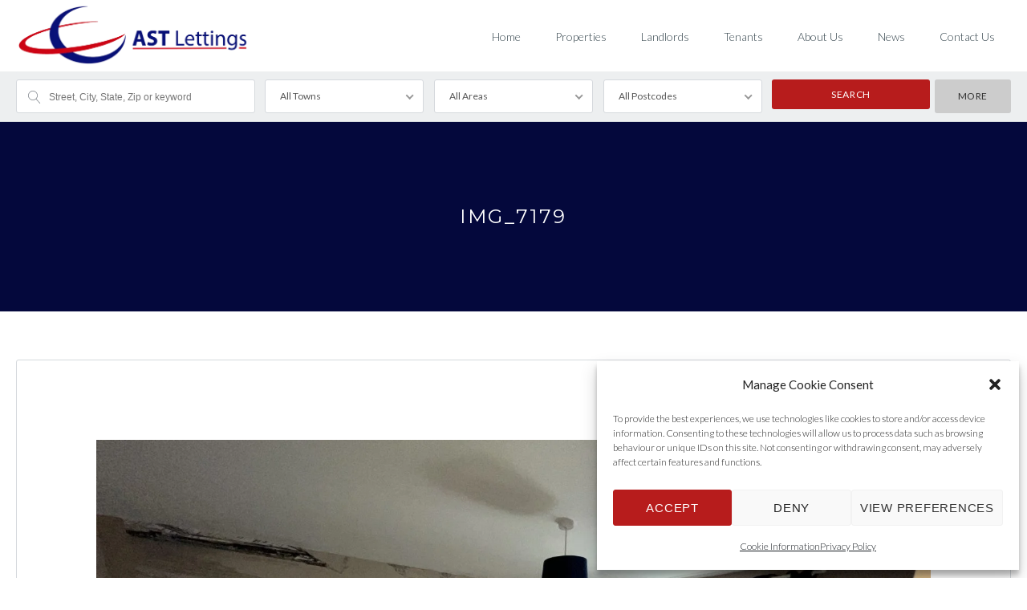

--- FILE ---
content_type: text/html; charset=UTF-8
request_url: https://www.astlettings.com/property/robinson-crescent/img_7179/
body_size: 27793
content:
<!DOCTYPE html>
<!--[if IE 9 ]><html class="ie ie9" lang="en-GB"><![endif]-->
<!--[if (gte IE 9)|!(IE)]><html lang="en-GB"><![endif]-->
<head>

	<meta charset="UTF-8">
	<meta name="viewport" content="width=device-width, initial-scale=1, maximum-scale=1">

	<link rel="preconnect" href="//fonts.gstatic.com/" crossorigin><meta name='robots' content='index, follow, max-image-preview:large, max-snippet:-1, max-video-preview:-1' />

<!-- Google Tag Manager for WordPress by gtm4wp.com -->
<script data-cfasync="false" data-pagespeed-no-defer>
	var gtm4wp_datalayer_name = "dataLayer";
	var dataLayer = dataLayer || [];
</script>
<!-- End Google Tag Manager for WordPress by gtm4wp.com -->
	<!-- This site is optimized with the Yoast SEO plugin v26.6 - https://yoast.com/wordpress/plugins/seo/ -->
	<title>IMG_7179 - AST Lettings Ltd</title>
	<link rel="canonical" href="https://www.astlettings.com/property/robinson-crescent/img_7179/" />
	<meta property="og:locale" content="en_GB" />
	<meta property="og:type" content="article" />
	<meta property="og:title" content="IMG_7179 - AST Lettings Ltd" />
	<meta property="og:url" content="https://www.astlettings.com/property/robinson-crescent/img_7179/" />
	<meta property="og:site_name" content="AST Lettings Ltd" />
	<meta property="article:publisher" content="https://www.facebook.com/AstLettingsLtd/" />
	<meta property="og:image" content="https://www.astlettings.com/property/robinson-crescent/img_7179" />
	<meta property="og:image:width" content="2560" />
	<meta property="og:image:height" content="1920" />
	<meta property="og:image:type" content="image/jpeg" />
	<meta name="twitter:card" content="summary_large_image" />
	<meta name="twitter:site" content="@ASTLettings" />
	<meta name="twitter:label1" content="Written by" />
	<meta name="twitter:data1" content="Stephen Nottridge" />
	<script type="application/ld+json" class="yoast-schema-graph">{"@context":"https://schema.org","@graph":[{"@type":"WebPage","@id":"https://www.astlettings.com/property/robinson-crescent/img_7179/","url":"https://www.astlettings.com/property/robinson-crescent/img_7179/","name":"IMG_7179 - AST Lettings Ltd","isPartOf":{"@id":"https://www.astlettings.com/#website"},"primaryImageOfPage":{"@id":"https://www.astlettings.com/property/robinson-crescent/img_7179/#primaryimage"},"image":{"@id":"https://www.astlettings.com/property/robinson-crescent/img_7179/#primaryimage"},"thumbnailUrl":"https://www.astlettings.com/wp-content/uploads/2021/07/IMG_7179-scaled.jpg","datePublished":"2021-08-19T12:08:22+00:00","breadcrumb":{"@id":"https://www.astlettings.com/property/robinson-crescent/img_7179/#breadcrumb"},"inLanguage":"en-GB","potentialAction":[{"@type":"ReadAction","target":["https://www.astlettings.com/property/robinson-crescent/img_7179/"]}]},{"@type":"ImageObject","inLanguage":"en-GB","@id":"https://www.astlettings.com/property/robinson-crescent/img_7179/#primaryimage","url":"https://www.astlettings.com/wp-content/uploads/2021/07/IMG_7179-scaled.jpg","contentUrl":"https://www.astlettings.com/wp-content/uploads/2021/07/IMG_7179-scaled.jpg","width":2560,"height":1920},{"@type":"BreadcrumbList","@id":"https://www.astlettings.com/property/robinson-crescent/img_7179/#breadcrumb","itemListElement":[{"@type":"ListItem","position":1,"name":"Home","item":"https://www.astlettings.com/"},{"@type":"ListItem","position":2,"name":"Robinson Crescent","item":"https://www.astlettings.com/property/robinson-crescent/"},{"@type":"ListItem","position":3,"name":"IMG_7179"}]},{"@type":"WebSite","@id":"https://www.astlettings.com/#website","url":"https://www.astlettings.com/","name":"AST Lettings Ltd","description":"Your Local Property Experts specialise in residential &amp; commercial lettings and property management in Loughborough and the surrounding towns &amp; villages","publisher":{"@id":"https://www.astlettings.com/#organization"},"potentialAction":[{"@type":"SearchAction","target":{"@type":"EntryPoint","urlTemplate":"https://www.astlettings.com/?s={search_term_string}"},"query-input":{"@type":"PropertyValueSpecification","valueRequired":true,"valueName":"search_term_string"}}],"inLanguage":"en-GB"},{"@type":"Organization","@id":"https://www.astlettings.com/#organization","name":"AST Lettings","url":"https://www.astlettings.com/","logo":{"@type":"ImageObject","inLanguage":"en-GB","@id":"https://www.astlettings.com/#/schema/logo/image/","url":"https://www.astlettings.com/wp-content/uploads/2017/03/AST-Lettings-Logo-e1490201757287.png","contentUrl":"https://www.astlettings.com/wp-content/uploads/2017/03/AST-Lettings-Logo-e1490201757287.png","width":600,"height":161,"caption":"AST Lettings"},"image":{"@id":"https://www.astlettings.com/#/schema/logo/image/"},"sameAs":["https://www.facebook.com/AstLettingsLtd/","https://x.com/ASTLettings"]}]}</script>
	<!-- / Yoast SEO plugin. -->


<link rel='dns-prefetch' href='//maps.google.com' />
<link rel='dns-prefetch' href='//fonts.googleapis.com' />
<link rel="alternate" type="application/rss+xml" title="AST Lettings Ltd &raquo; Feed" href="https://www.astlettings.com/feed/" />
<link rel="alternate" type="application/rss+xml" title="AST Lettings Ltd &raquo; Comments Feed" href="https://www.astlettings.com/comments/feed/" />
<link rel="alternate" type="application/rss+xml" title="AST Lettings Ltd &raquo; IMG_7179 Comments Feed" href="https://www.astlettings.com/property/robinson-crescent/img_7179/feed/" />
<link rel="alternate" title="oEmbed (JSON)" type="application/json+oembed" href="https://www.astlettings.com/wp-json/oembed/1.0/embed?url=https%3A%2F%2Fwww.astlettings.com%2Fproperty%2Frobinson-crescent%2Fimg_7179%2F" />
<link rel="alternate" title="oEmbed (XML)" type="text/xml+oembed" href="https://www.astlettings.com/wp-json/oembed/1.0/embed?url=https%3A%2F%2Fwww.astlettings.com%2Fproperty%2Frobinson-crescent%2Fimg_7179%2F&#038;format=xml" />
<style id='wp-img-auto-sizes-contain-inline-css' type='text/css'>
img:is([sizes=auto i],[sizes^="auto," i]){contain-intrinsic-size:3000px 1500px}
/*# sourceURL=wp-img-auto-sizes-contain-inline-css */
</style>

<style id='wp-emoji-styles-inline-css' type='text/css'>

	img.wp-smiley, img.emoji {
		display: inline !important;
		border: none !important;
		box-shadow: none !important;
		height: 1em !important;
		width: 1em !important;
		margin: 0 0.07em !important;
		vertical-align: -0.1em !important;
		background: none !important;
		padding: 0 !important;
	}
/*# sourceURL=wp-emoji-styles-inline-css */
</style>
<link rel='stylesheet' id='wp-block-library-css' href='https://www.astlettings.com/wp-includes/css/dist/block-library/style.min.css?ver=6.9' type='text/css' media='all' />
<style id='classic-theme-styles-inline-css' type='text/css'>
/*! This file is auto-generated */
.wp-block-button__link{color:#fff;background-color:#32373c;border-radius:9999px;box-shadow:none;text-decoration:none;padding:calc(.667em + 2px) calc(1.333em + 2px);font-size:1.125em}.wp-block-file__button{background:#32373c;color:#fff;text-decoration:none}
/*# sourceURL=/wp-includes/css/classic-themes.min.css */
</style>
<style id='co-authors-plus-coauthors-style-inline-css' type='text/css'>
.wp-block-co-authors-plus-coauthors.is-layout-flow [class*=wp-block-co-authors-plus]{display:inline}

/*# sourceURL=https://www.astlettings.com/wp-content/plugins/co-authors-plus/build/blocks/block-coauthors/style-index.css */
</style>
<style id='co-authors-plus-avatar-style-inline-css' type='text/css'>
.wp-block-co-authors-plus-avatar :where(img){height:auto;max-width:100%;vertical-align:bottom}.wp-block-co-authors-plus-coauthors.is-layout-flow .wp-block-co-authors-plus-avatar :where(img){vertical-align:middle}.wp-block-co-authors-plus-avatar:is(.alignleft,.alignright){display:table}.wp-block-co-authors-plus-avatar.aligncenter{display:table;margin-inline:auto}

/*# sourceURL=https://www.astlettings.com/wp-content/plugins/co-authors-plus/build/blocks/block-coauthor-avatar/style-index.css */
</style>
<style id='co-authors-plus-image-style-inline-css' type='text/css'>
.wp-block-co-authors-plus-image{margin-bottom:0}.wp-block-co-authors-plus-image :where(img){height:auto;max-width:100%;vertical-align:bottom}.wp-block-co-authors-plus-coauthors.is-layout-flow .wp-block-co-authors-plus-image :where(img){vertical-align:middle}.wp-block-co-authors-plus-image:is(.alignfull,.alignwide) :where(img){width:100%}.wp-block-co-authors-plus-image:is(.alignleft,.alignright){display:table}.wp-block-co-authors-plus-image.aligncenter{display:table;margin-inline:auto}

/*# sourceURL=https://www.astlettings.com/wp-content/plugins/co-authors-plus/build/blocks/block-coauthor-image/style-index.css */
</style>
<style id='global-styles-inline-css' type='text/css'>
:root{--wp--preset--aspect-ratio--square: 1;--wp--preset--aspect-ratio--4-3: 4/3;--wp--preset--aspect-ratio--3-4: 3/4;--wp--preset--aspect-ratio--3-2: 3/2;--wp--preset--aspect-ratio--2-3: 2/3;--wp--preset--aspect-ratio--16-9: 16/9;--wp--preset--aspect-ratio--9-16: 9/16;--wp--preset--color--black: #000000;--wp--preset--color--cyan-bluish-gray: #abb8c3;--wp--preset--color--white: #ffffff;--wp--preset--color--pale-pink: #f78da7;--wp--preset--color--vivid-red: #cf2e2e;--wp--preset--color--luminous-vivid-orange: #ff6900;--wp--preset--color--luminous-vivid-amber: #fcb900;--wp--preset--color--light-green-cyan: #7bdcb5;--wp--preset--color--vivid-green-cyan: #00d084;--wp--preset--color--pale-cyan-blue: #8ed1fc;--wp--preset--color--vivid-cyan-blue: #0693e3;--wp--preset--color--vivid-purple: #9b51e0;--wp--preset--gradient--vivid-cyan-blue-to-vivid-purple: linear-gradient(135deg,rgb(6,147,227) 0%,rgb(155,81,224) 100%);--wp--preset--gradient--light-green-cyan-to-vivid-green-cyan: linear-gradient(135deg,rgb(122,220,180) 0%,rgb(0,208,130) 100%);--wp--preset--gradient--luminous-vivid-amber-to-luminous-vivid-orange: linear-gradient(135deg,rgb(252,185,0) 0%,rgb(255,105,0) 100%);--wp--preset--gradient--luminous-vivid-orange-to-vivid-red: linear-gradient(135deg,rgb(255,105,0) 0%,rgb(207,46,46) 100%);--wp--preset--gradient--very-light-gray-to-cyan-bluish-gray: linear-gradient(135deg,rgb(238,238,238) 0%,rgb(169,184,195) 100%);--wp--preset--gradient--cool-to-warm-spectrum: linear-gradient(135deg,rgb(74,234,220) 0%,rgb(151,120,209) 20%,rgb(207,42,186) 40%,rgb(238,44,130) 60%,rgb(251,105,98) 80%,rgb(254,248,76) 100%);--wp--preset--gradient--blush-light-purple: linear-gradient(135deg,rgb(255,206,236) 0%,rgb(152,150,240) 100%);--wp--preset--gradient--blush-bordeaux: linear-gradient(135deg,rgb(254,205,165) 0%,rgb(254,45,45) 50%,rgb(107,0,62) 100%);--wp--preset--gradient--luminous-dusk: linear-gradient(135deg,rgb(255,203,112) 0%,rgb(199,81,192) 50%,rgb(65,88,208) 100%);--wp--preset--gradient--pale-ocean: linear-gradient(135deg,rgb(255,245,203) 0%,rgb(182,227,212) 50%,rgb(51,167,181) 100%);--wp--preset--gradient--electric-grass: linear-gradient(135deg,rgb(202,248,128) 0%,rgb(113,206,126) 100%);--wp--preset--gradient--midnight: linear-gradient(135deg,rgb(2,3,129) 0%,rgb(40,116,252) 100%);--wp--preset--font-size--small: 13px;--wp--preset--font-size--medium: 20px;--wp--preset--font-size--large: 36px;--wp--preset--font-size--x-large: 42px;--wp--preset--spacing--20: 0.44rem;--wp--preset--spacing--30: 0.67rem;--wp--preset--spacing--40: 1rem;--wp--preset--spacing--50: 1.5rem;--wp--preset--spacing--60: 2.25rem;--wp--preset--spacing--70: 3.38rem;--wp--preset--spacing--80: 5.06rem;--wp--preset--shadow--natural: 6px 6px 9px rgba(0, 0, 0, 0.2);--wp--preset--shadow--deep: 12px 12px 50px rgba(0, 0, 0, 0.4);--wp--preset--shadow--sharp: 6px 6px 0px rgba(0, 0, 0, 0.2);--wp--preset--shadow--outlined: 6px 6px 0px -3px rgb(255, 255, 255), 6px 6px rgb(0, 0, 0);--wp--preset--shadow--crisp: 6px 6px 0px rgb(0, 0, 0);}:where(.is-layout-flex){gap: 0.5em;}:where(.is-layout-grid){gap: 0.5em;}body .is-layout-flex{display: flex;}.is-layout-flex{flex-wrap: wrap;align-items: center;}.is-layout-flex > :is(*, div){margin: 0;}body .is-layout-grid{display: grid;}.is-layout-grid > :is(*, div){margin: 0;}:where(.wp-block-columns.is-layout-flex){gap: 2em;}:where(.wp-block-columns.is-layout-grid){gap: 2em;}:where(.wp-block-post-template.is-layout-flex){gap: 1.25em;}:where(.wp-block-post-template.is-layout-grid){gap: 1.25em;}.has-black-color{color: var(--wp--preset--color--black) !important;}.has-cyan-bluish-gray-color{color: var(--wp--preset--color--cyan-bluish-gray) !important;}.has-white-color{color: var(--wp--preset--color--white) !important;}.has-pale-pink-color{color: var(--wp--preset--color--pale-pink) !important;}.has-vivid-red-color{color: var(--wp--preset--color--vivid-red) !important;}.has-luminous-vivid-orange-color{color: var(--wp--preset--color--luminous-vivid-orange) !important;}.has-luminous-vivid-amber-color{color: var(--wp--preset--color--luminous-vivid-amber) !important;}.has-light-green-cyan-color{color: var(--wp--preset--color--light-green-cyan) !important;}.has-vivid-green-cyan-color{color: var(--wp--preset--color--vivid-green-cyan) !important;}.has-pale-cyan-blue-color{color: var(--wp--preset--color--pale-cyan-blue) !important;}.has-vivid-cyan-blue-color{color: var(--wp--preset--color--vivid-cyan-blue) !important;}.has-vivid-purple-color{color: var(--wp--preset--color--vivid-purple) !important;}.has-black-background-color{background-color: var(--wp--preset--color--black) !important;}.has-cyan-bluish-gray-background-color{background-color: var(--wp--preset--color--cyan-bluish-gray) !important;}.has-white-background-color{background-color: var(--wp--preset--color--white) !important;}.has-pale-pink-background-color{background-color: var(--wp--preset--color--pale-pink) !important;}.has-vivid-red-background-color{background-color: var(--wp--preset--color--vivid-red) !important;}.has-luminous-vivid-orange-background-color{background-color: var(--wp--preset--color--luminous-vivid-orange) !important;}.has-luminous-vivid-amber-background-color{background-color: var(--wp--preset--color--luminous-vivid-amber) !important;}.has-light-green-cyan-background-color{background-color: var(--wp--preset--color--light-green-cyan) !important;}.has-vivid-green-cyan-background-color{background-color: var(--wp--preset--color--vivid-green-cyan) !important;}.has-pale-cyan-blue-background-color{background-color: var(--wp--preset--color--pale-cyan-blue) !important;}.has-vivid-cyan-blue-background-color{background-color: var(--wp--preset--color--vivid-cyan-blue) !important;}.has-vivid-purple-background-color{background-color: var(--wp--preset--color--vivid-purple) !important;}.has-black-border-color{border-color: var(--wp--preset--color--black) !important;}.has-cyan-bluish-gray-border-color{border-color: var(--wp--preset--color--cyan-bluish-gray) !important;}.has-white-border-color{border-color: var(--wp--preset--color--white) !important;}.has-pale-pink-border-color{border-color: var(--wp--preset--color--pale-pink) !important;}.has-vivid-red-border-color{border-color: var(--wp--preset--color--vivid-red) !important;}.has-luminous-vivid-orange-border-color{border-color: var(--wp--preset--color--luminous-vivid-orange) !important;}.has-luminous-vivid-amber-border-color{border-color: var(--wp--preset--color--luminous-vivid-amber) !important;}.has-light-green-cyan-border-color{border-color: var(--wp--preset--color--light-green-cyan) !important;}.has-vivid-green-cyan-border-color{border-color: var(--wp--preset--color--vivid-green-cyan) !important;}.has-pale-cyan-blue-border-color{border-color: var(--wp--preset--color--pale-cyan-blue) !important;}.has-vivid-cyan-blue-border-color{border-color: var(--wp--preset--color--vivid-cyan-blue) !important;}.has-vivid-purple-border-color{border-color: var(--wp--preset--color--vivid-purple) !important;}.has-vivid-cyan-blue-to-vivid-purple-gradient-background{background: var(--wp--preset--gradient--vivid-cyan-blue-to-vivid-purple) !important;}.has-light-green-cyan-to-vivid-green-cyan-gradient-background{background: var(--wp--preset--gradient--light-green-cyan-to-vivid-green-cyan) !important;}.has-luminous-vivid-amber-to-luminous-vivid-orange-gradient-background{background: var(--wp--preset--gradient--luminous-vivid-amber-to-luminous-vivid-orange) !important;}.has-luminous-vivid-orange-to-vivid-red-gradient-background{background: var(--wp--preset--gradient--luminous-vivid-orange-to-vivid-red) !important;}.has-very-light-gray-to-cyan-bluish-gray-gradient-background{background: var(--wp--preset--gradient--very-light-gray-to-cyan-bluish-gray) !important;}.has-cool-to-warm-spectrum-gradient-background{background: var(--wp--preset--gradient--cool-to-warm-spectrum) !important;}.has-blush-light-purple-gradient-background{background: var(--wp--preset--gradient--blush-light-purple) !important;}.has-blush-bordeaux-gradient-background{background: var(--wp--preset--gradient--blush-bordeaux) !important;}.has-luminous-dusk-gradient-background{background: var(--wp--preset--gradient--luminous-dusk) !important;}.has-pale-ocean-gradient-background{background: var(--wp--preset--gradient--pale-ocean) !important;}.has-electric-grass-gradient-background{background: var(--wp--preset--gradient--electric-grass) !important;}.has-midnight-gradient-background{background: var(--wp--preset--gradient--midnight) !important;}.has-small-font-size{font-size: var(--wp--preset--font-size--small) !important;}.has-medium-font-size{font-size: var(--wp--preset--font-size--medium) !important;}.has-large-font-size{font-size: var(--wp--preset--font-size--large) !important;}.has-x-large-font-size{font-size: var(--wp--preset--font-size--x-large) !important;}
:where(.wp-block-post-template.is-layout-flex){gap: 1.25em;}:where(.wp-block-post-template.is-layout-grid){gap: 1.25em;}
:where(.wp-block-term-template.is-layout-flex){gap: 1.25em;}:where(.wp-block-term-template.is-layout-grid){gap: 1.25em;}
:where(.wp-block-columns.is-layout-flex){gap: 2em;}:where(.wp-block-columns.is-layout-grid){gap: 2em;}
:root :where(.wp-block-pullquote){font-size: 1.5em;line-height: 1.6;}
/*# sourceURL=global-styles-inline-css */
</style>
<link rel='stylesheet' id='contact-form-7-css' href='https://www.astlettings.com/wp-content/plugins/contact-form-7/includes/css/styles.css?ver=6.1.4' type='text/css' media='all' />
<link rel='stylesheet' id='rs-plugin-settings-css' href='https://www.astlettings.com/wp-content/plugins/revslider/public/assets/css/rs6.css?ver=6.2.23' type='text/css' media='all' />
<style id='rs-plugin-settings-inline-css' type='text/css'>
#rs-demo-id {}
/*# sourceURL=rs-plugin-settings-inline-css */
</style>
<link rel='stylesheet' id='cmplz-general-css' href='https://www.astlettings.com/wp-content/plugins/complianz-gdpr/assets/css/cookieblocker.min.css?ver=1767709062' type='text/css' media='all' />
<link rel='stylesheet' id='base-css' href='https://www.astlettings.com/wp-content/themes/realestate-7-backup/css/base.css?ver=2.0.3' type='text/css' media='screen, projection' />
<link rel='stylesheet' id='headingFont-css' href='//fonts.googleapis.com/css?family=Montserrat%3A300%2C400%2C700&#038;ver=1.0.0' type='text/css' media='all' />
<link rel='stylesheet' id='bodyFont-css' href='//fonts.googleapis.com/css?family=Lato%3A300%2C400%2C700&#038;ver=1.0.0' type='text/css' media='all' />
<link rel='stylesheet' id='framework-css' href='https://www.astlettings.com/wp-content/themes/realestate-7-backup/css/responsive-gs-12col.css?ver=6.9' type='text/css' media='screen, projection' />
<link rel='stylesheet' id='ie-css' href='https://www.astlettings.com/wp-content/themes/realestate-7-backup/css/ie.css?ver=6.9' type='text/css' media='screen, projection' />
<link rel='stylesheet' id='layout-css' href='https://www.astlettings.com/wp-content/themes/realestate-7-backup/css/layout.css?ver=4.1.8.8' type='text/css' media='screen, projection' />
<link rel='stylesheet' id='ctFlexslider-css' href='https://www.astlettings.com/wp-content/themes/realestate-7-backup/css/flexslider.css?ver=1.0.5' type='text/css' media='screen, projection' />
<link rel='stylesheet' id='ctFlexsliderNav-css' href='https://www.astlettings.com/wp-content/themes/realestate-7-backup/css/flexslider-direction-nav.css?ver=1.0.5' type='text/css' media='screen, projection' />
<link rel='stylesheet' id='fontawesome-css' href='https://www.astlettings.com/wp-content/themes/realestate-7-backup/css/all.min.css?ver=1.0.1' type='text/css' media='screen, projection' />
<link rel='stylesheet' id='fontawesomeShim-css' href='https://www.astlettings.com/wp-content/themes/realestate-7-backup/css/v4-shims.min.css?ver=1.0.1' type='text/css' media='screen, projection' />
<link rel='stylesheet' id='animate-css' href='https://www.astlettings.com/wp-content/themes/realestate-7-backup/css/animate.min.css?ver=6.9' type='text/css' media='screen, projection' />
<link rel='stylesheet' id='ctModal-css' href='https://www.astlettings.com/wp-content/themes/realestate-7-backup/css/ct-modal-overlay.css?ver=1.2.2' type='text/css' media='screen, projection' />
<link rel='stylesheet' id='ctSlidePush-css' href='https://www.astlettings.com/wp-content/themes/realestate-7-backup/css/ct-sp-menu.css?ver=1.2.5' type='text/css' media='screen, projection' />
<link rel='stylesheet' id='owlCarousel-css' href='https://www.astlettings.com/wp-content/themes/realestate-7-backup/css/owl-carousel.css?ver=6.9' type='text/css' media='screen, projection' />
<link rel='stylesheet' id='comments-css' href='https://www.astlettings.com/wp-content/themes/realestate-7-backup/css/comments.css?ver=1.0.2' type='text/css' media='screen, projection' />
<link rel='stylesheet' id='validationEngine-css' href='https://www.astlettings.com/wp-content/themes/realestate-7-backup/css/validationEngine.jquery.css?ver=6.9' type='text/css' media='screen, projection' />
<link rel='stylesheet' id='dropdowns-css' href='https://www.astlettings.com/wp-content/themes/realestate-7-backup/css/ct-dropdowns.css?ver=1.1.2' type='text/css' media='screen, projection' />
<link rel='stylesheet' id='ctNiceSelect-css' href='https://www.astlettings.com/wp-content/themes/realestate-7-backup/css/nice-select.css?ver=1.0.5' type='text/css' media='screen, projection' />
<link rel='stylesheet' id='ct-theme-style-css' href='https://www.astlettings.com/wp-content/themes/realestate-7-backup/style.css?ver=1.0' type='text/css' media='screen, projection' />
<link rel='stylesheet' id='jquery-raty-style-css' href='https://www.astlettings.com/wp-content/plugins/comments-ratings/css/jquery.raty.css?ver=1.1.6' type='text/css' media='' />
<script type="text/javascript" src="https://www.astlettings.com/wp-includes/js/jquery/jquery.min.js?ver=3.7.1" id="jquery-core-js"></script>
<script type="text/javascript" src="https://www.astlettings.com/wp-includes/js/jquery/jquery-migrate.min.js?ver=3.4.1" id="jquery-migrate-js"></script>
<script type="text/javascript" src="https://www.astlettings.com/wp-content/plugins/ct-real-estate-7-payment-gateways/js/paypal.js?ver=1.0.0" id="cpg-paypal-js"></script>
<script type="text/javascript" src="https://www.astlettings.com/wp-content/plugins/revslider/public/assets/js/rbtools.min.js?ver=6.2.23" id="tp-tools-js"></script>
<script type="text/javascript" src="https://www.astlettings.com/wp-content/plugins/revslider/public/assets/js/rs6.min.js?ver=6.2.23" id="revmin-js"></script>
<script type="text/javascript" id="advSearch-js-extra">
/* <![CDATA[ */
var searchLabel = {"all_cities":"All Towns","all_states":"All Areas","all_zip_post":"All Postcodes"};
//# sourceURL=advSearch-js-extra
/* ]]> */
</script>
<script type="text/javascript" src="https://www.astlettings.com/wp-content/themes/realestate-7-backup/js/ct.advanced.search.js?ver=1.0" id="advSearch-js"></script>
<script type="text/javascript" src="https://www.astlettings.com/wp-content/themes/realestate-7-backup/js/owl.carousel.min.js?ver=1.0" id="owlCarousel-js"></script>
<script type="text/javascript" src="https://www.astlettings.com/wp-content/themes/realestate-7-backup/js/jquery.nice-select.min.js?ver=1.0" id="ctNiceSelect-js"></script>
<script type="text/javascript" src="https://www.astlettings.com/wp-content/themes/realestate-7-backup/js/ct.select.js?ver=1.0" id="ctSelect-js"></script>
<script type="text/javascript" src="//maps.google.com/maps/api/js?key=AIzaSyCuHH1XGpOjLkPHDE2Wlzb9-GcIX2sUdIo&amp;v=3.44&amp;libraries=places&amp;ver=1.0.3" id="gmaps-js"></script>
<script type="text/javascript" src="https://www.astlettings.com/wp-content/themes/realestate-7-backup/js/sticky.min.js?ver=1.3.0" id="sticky-js-js"></script>
<script type="text/javascript" id="sticky-header-js-extra">
/* <![CDATA[ */
var ct_sticky_header_config = {"show_type":"always_sticky"};
//# sourceURL=sticky-header-js-extra
/* ]]> */
</script>
<script type="text/javascript" src="https://www.astlettings.com/wp-content/themes/realestate-7-backup/js/ct.sticky-header.js?ver=1.1.0" id="sticky-header-js"></script>
<link rel="https://api.w.org/" href="https://www.astlettings.com/wp-json/" /><link rel="alternate" title="JSON" type="application/json" href="https://www.astlettings.com/wp-json/wp/v2/media/7320" /><link rel="EditURI" type="application/rsd+xml" title="RSD" href="https://www.astlettings.com/xmlrpc.php?rsd" />
<meta name="generator" content="WordPress 6.9" />
<link rel='shortlink' href='https://www.astlettings.com/?p=7320' />
<meta name="generator" content="Redux 4.5.9" />			<style>.cmplz-hidden {
					display: none !important;
				}</style>
<!-- Google Tag Manager for WordPress by gtm4wp.com -->
<!-- GTM Container placement set to footer -->
<script data-cfasync="false" data-pagespeed-no-defer type="text/javascript">
	var dataLayer_content = {"pagePostType":"attachment","pagePostType2":"single-attachment","pagePostAuthor":"Stephen Nottridge"};
	dataLayer.push( dataLayer_content );
</script>
<script data-cfasync="false" data-pagespeed-no-defer type="text/javascript">
(function(w,d,s,l,i){w[l]=w[l]||[];w[l].push({'gtm.start':
new Date().getTime(),event:'gtm.js'});var f=d.getElementsByTagName(s)[0],
j=d.createElement(s),dl=l!='dataLayer'?'&l='+l:'';j.async=true;j.src=
'//www.googletagmanager.com/gtm.js?id='+i+dl;f.parentNode.insertBefore(j,f);
})(window,document,'script','dataLayer','GTM-KFN4BSQ');
</script>
<!-- End Google Tag Manager for WordPress by gtm4wp.com -->
	    <!--[if lt IE 9]>
	    <script src="https://www.astlettings.com/wp-content/themes/realestate-7-backup/js/respond.min.js"></script>
	    <![endif]-->

	    				
		<script>
			function numberWithCommas(x) {
			    if (x !== null) {
			        return x.toString().replace(/\B(?=(\d{3})+(?!\d))/g, ",");
			    }
			}

			jQuery(function($) {

				var $currency = "£";
				var $sqftsm = " Sq Ft";
				var $acres = "Sq Ft";

                                
                                
			    // Price From / To
			    $( "#slider-range" ).slider({
			        range: true,
			        min: 10000,
			        step: 5000,
			        max: 5000000,
			        values: [  10000, 5000000 ],
			        slide: function( event, ui ) {
			            $( "#slider-range #min" ).html(numberWithCommas(ui.values[ 0 ]) );
			            $( "#slider-range #max" ).html(numberWithCommas(ui.values[ 1 ]) );
			            $( "#price-from-to-slider .min-range" ).html( $currency + numberWithCommas( ui.values[ 0 ] ) );
			            $( "#price-from-to-slider .max-range" ).html( $currency + numberWithCommas( ui.values[ 1 ] ) );
			            $( "#ct_price_from" ).val(ui.values[ 0 ]);
			            $( "#ct_price_to" ).val(ui.values[ 1 ]);
			        }
			    });

			    // slider range data tooltip set
			    var $handler = $("#slider-range .ui-slider-handle");

			    					//$( "#price-from-to-slider .min-range" ).prepend( $currency );
				    //$( "#price-from-to-slider .max-range" ).prepend( $currency );

				    $handler.eq(0).append("<b class='amount'><span id='min'>"+numberWithCommas($( "#slider-range" ).slider( "values", 0 ))+"</span></b>");
				    $handler.eq(1).append("<b class='amount'><span id='max'>"+numberWithCommas($( "#slider-range" ).slider( "values", 1 ))+"</span></b>");
				
			    // slider range pointer mousedown event
			    $handler.on("mousedown",function(e){
			        e.preventDefault();
			        $(this).children(".amount").fadeIn(300);
			    });

			    // slider range pointer mouseup event
			    $handler.on("mouseup",function(e){
			        e.preventDefault();
			        $(this).children(".amount").fadeOut(300);
			    });

			    // Size From / To
			    // Square feets.
			    			    $( "#slider-range-two" ).slider({
			        range: true,
			        min: 100,
			        step: 100,
			        max: 10000,
			        values: [ 100,10000],
			        slide: function( event, ui ) {
			            $( "#slider-range-two #min" ).html(numberWithCommas(ui.values[ 0 ]) );
			            $( "#slider-range-two #max" ).html(numberWithCommas(ui.values[ 1 ]) );
			            $( "#size-from-to-slider .min-range" ).html( numberWithCommas( ui.values[ 0 ] ) + $sqftsm);
			            $( "#size-from-to-slider .max-range" ).html( numberWithCommas( ui.values[ 1 ] ) + $sqftsm);
			            $( "#ct_sqft_from" ).val(ui.values[ 0 ]);
			            $( "#ct_sqft_to" ).val(ui.values[ 1 ]);
			        }
			    });

			    // slider range data tooltip set
			    var $handlertwo = $("#slider-range-two .ui-slider-handle");

			    $( "#size-from-to-slider .min-range" ).append( $sqftsm );
			    $( "#size-from-to-slider .max-range" ).append( $sqftsm );

			    $handlertwo.eq(0).append("<b class='amount'><span id='min'>"+numberWithCommas($( "#slider-range-two" ).slider( "values", 0 )) +"</span>" +$sqftsm+ "</b>");
			    $handlertwo.eq(1).append("<b class='amount'><span id='max'>"+numberWithCommas($( "#slider-range-two" ).slider( "values", 1 )) +"</span>" +$sqftsm+ "</b>");

			    // slider range pointer mousedown event
			    $handlertwo.on("mousedown",function(e){
			        e.preventDefault();
			        $(this).children(".amount").fadeIn(300);
			    });

			    // slider range pointer mouseup event
			    $handlertwo.on("mouseup",function(e){
			        e.preventDefault();
			        $(this).children(".amount").fadeOut(300);
			    });

			    			    // Lotsize From / To
			    $( "#slider-range-three" ).slider({
			        range: true,
			        min: 1,
			        step: 1,
			        max: 100,
			        values: [ 1, 100],
			        slide: function( event, ui ) {
			            $( "#slider-range-three #min" ).html(numberWithCommas(ui.values[ 0 ]) );
			            $( "#slider-range-three #max" ).html(numberWithCommas(ui.values[ 1 ]) );
			            $( "#lotsize-from-to-slider .min-range" ).html( numberWithCommas( numberWithCommas( ui.values[ 0 ] ) + " " +$acres) );
			            $( "#lotsize-from-to-slider .max-range" ).html( numberWithCommas( numberWithCommas( ui.values[ 1 ] ) + " " +$acres) );
			            $( "#ct_lotsize_from" ).val(ui.values[ 0 ]);
			            $( "#ct_lotsize_to" ).val(ui.values[ 1 ]);
			        }
			    });

			    // slider range data tooltip set
			    var $handlerthree = $("#slider-range-three .ui-slider-handle");

			    $( "#lotsize-from-to-slider .min-range" ).append( " " + $acres );
			    $( "#lotsize-from-to-slider .max-range" ).append( " " + $acres );

			    $( "#lotsize-from-to-slider .min-range" ).replaceWith( "<span class='min-range'>" + numberWithCommas($( "#slider-range-three" ).slider( "values", 0 )) + " " + $acres + "</span>" );

			    $handlerthree.eq(0).append("<b class='amount'><span id='min'>"+numberWithCommas($( "#slider-range-three" ).slider( "values", 0 )) +"</span> " +$acres+ "</b>");
			    $handlerthree.eq(1).append("<b class='amount'><span id='max'>"+numberWithCommas($( "#slider-range-three" ).slider( "values", 1 )) +"</span> " +$acres+ "</b>");

			    // slider range pointer mousedown event
			    $handlerthree.on("mousedown",function(e){
			        e.preventDefault();
			        $(this).children(".amount").fadeIn(300);
			    });

			    // slider range pointer mouseup event
			    $handlerthree.on("mouseup",function(e){
			        e.preventDefault();
			        $(this).children(".amount").fadeOut(300);
			    });

			});

	        jQuery(window).load(function() {

				jQuery( window ).scroll(function() {
  if(jQuery("#header-wrap").hasClass("sticky") ){
      if(!jQuery("#header-wrap").hasClass("dropshadow")) {
        jQuery("#header-wrap").addClass("dropshadow");
      }
  } else {
      jQuery("#header-wrap").removeClass("dropshadow");
      
  }
});

jQuery( document ).ready(function() {
   jQuery('.tp-parallax-wrap').css('opacity', '0');
   jQuery('.rev-slider').hover(function() {
     jQuery('.tp-parallax-wrap').css('opacity', '1');
   }, function(){
   jQuery('.tp-parallax-wrap').css('opacity', '0');
   });
});
				jQuery('#filters-search-options-toggle').click(function(event){
					jQuery('#header-search-inner-wrap').toggle();
				});

				jQuery('#more-search-options-toggle').click(function(event){
											jQuery('#more-search-options').slideToggle('fast');
									});

				
				
				
								var owl = jQuery('#owl-listings-carousel-sub-listings');
				owl.owlCarousel({
				    items: 3,
				    slideBy: 3,
				    loop: false,
				    //rewind: true,
				    margin: 20,
				    nav: true,
				    navContainer: '#ct-listings-carousel-nav-sub-listings',
				    navText: ["<i class='fa fa-angle-left'></i>","<i class='fa fa-angle-right'></i>"],
				    dots: false,
				    autoplay: false,
				    responsive:{
				        0:{
				            items: 1,
				            nav: false
				        },
				        600:{
				            items: 2,
				            nav: false
				        },
				        1000:{
				            items: 3,
				            nav: true,
				        }
				    }
				});
				

		        
		        /*if($ct_listing_single_sticky_sidebar == 'yes') {
		        	var a = new StickySidebar('#sidebar', {
						topSpacing: 110,
						bottomSpacing: 20,
						containerSelector: '.container',
						innerWrapperSelector: '#sidebar-inner'
					});
		        }*/

	            jQuery('.flexslider').flexslider({
	                animation: "fade",
	                slideDirection: "horizontal",
	                	                slideshow: "true",
	                	                	                slideshowSpeed: 7000,
		            		            	                animationDuration: 600,
	                	                controlNav: false,
	            	directionNav: true,
	                keyboardNav: true,
	                	                randomize: false,
	                	                pauseOnAction: true,
	                pauseOnHover: false,
	                animationLoop: true,
	                smoothHeight: true,
	            });
	            	        });
	    </script>

	    
	    
	    
		<style type="text/css">h1, h2, h3, h4, h5, h6 { font-family: "Montserrat";}body, .slider-wrap, input[type="submit"].btn { font-family: "Lato";}.fa-close:before { content: "\f00d";}.hero-search { background: url() no-repeat center center; background-size: cover; padding-top:15%; padding-bottom:15%;}.search-listings #map-wrap { margin-bottom: 0; background-color: #fff;} span.map-toggle, span.search-toggle { border-bottom-right-radius: 3px;} span.searching { border-bottom-left-radius: 3px;}.aq-block-aq_testimonial_block figure { width: 30%;} .aq-block-aq_testimonial_block .flexslider .slides img { top: 50%; left: 25%; height: 260px; width: 260px; border-radius: 240px;}@media only screen and (max-width: 959px) { .aq-block-aq_testimonial_block .flexslider .slides img { height: 180px; width: 180px; border-radius: 180px;} }@media only screen and (max-width: 767px) { .aq-block-aq_testimonial_block .flexslider .slides img { height: 130px; width: 130px; border-radius: 130px;} }@media only screen and (max-width: 479px) { .aq-block-aq_testimonial_block .flexslider .slides img { height: 80px; width: 80px; border-radius: 80px;} }.form-group { width: 49.0%;}</style><style type="text/css">.page-id-1211 .wpb_button, .wpb_content_element, ul.wpb_thumbnails-fluid>li { margin-bottom: 0;}
.page-id-1211 h4 { color: #fff;}

h2.wpb_video_heading { font-size: 1.35em; text-align: center; border: 1px solid #d5d9dd; border-top-right-radius: 3px; border-top-left-radius: 3px; background: #efefef; margin: 0; padding: 32px 0;}
.wpb_video_widget .wpb_video_wrapper { background: #ccc;}

#compare-panel {
    display: none;
}

#listingscontact .btn {
    padding: 0 1rem;
}

.ct-menu .sub-menu > li > a {
border-bottom: solid 1px #90a4ae;
}

.ct-menu > li > a {
  color: #37474f;
}
.single-listings #listing-sections li a, 
.single-listings #listing-sections li a:visited,
.single-listings #listing-sections li.listing-nav-icon {
	color: #f4f4f4;
}

#more-search-options .col.span_4:nth-child(3n+1){
    margin-left: 0;
}
#more-search-options .col.span_4{
    margin-top: 0.5rem;
}

.ct-menu li.current-menu-item a,
.ct-menu li.current_page_parent a{
    border-top-color: #b71c1c;
}

section.cta.center {
    margin: 0;
}

.tp-parallax-wrap {
    transition: all 0.5s ease;
}

.dark-overlay, dark-overlay:hover, li.listing.minimal figure {
    background: transparent;//#0d47a1; 
}

li.listing.minimal figure img {
    opacity: 1 !important;
}
li.listing.minimal .grid-listing-info {
    background: rgba(0,0,0,0.6);
    width: 100%;
}

.tp-caption.tp-resizeme.tp-withaction {
    cursor: pointer;
}

.cta.center, #single-header {
    background: #081178;
}

#footer-widgets .dark-overlay{
    background: rgba(41,51,61,0.40);
}

#footer-widgets a, #footer-widgets a:visited {
    color: #E6E6E6
}

div#footer-widgets {
    color: #E6E6E6;
    background-position: top center;
}

.grid-listing-info .price,
.list-listing-info .price,
.single-listings article .price,
.saved-listings .fav-listing .price {
    background: #b71c1c;
}

.dropshadow{
    box-shadow: 2px 0px 4px #37474f;
}

#sidebar-inner .col.span_3 {
 width: 100%;   
}

.contact-social {
    margin: 20px 0;
}

a.btn,
.btn,
#reply-title small a,
.comment-reply-link,
.grid figcaption a,
input[type="submit"],
input[type="reset"],
input[type="button"],
input[type="btn"] {
    background: #b71c1c;
}

#view-saved,
#searched-save-search {
    display: none;
}

li.listing:not(.minimal) figure,
li.listing:not(.listing-list) figure {
    height: auto;
    max-height: 364px;
    overflow: hidden;
}

.listing:not(.minimal) img {
    width: 100%;
}

h6.snipe span {
    background: #b71c1c;
    margin: 0.2rem;
}

h6.snipe span.to-let {
    background: #00c853;
}

h6.snipe span.students{
    background: #01579b;
}

.featured-listings .container ul .listing > figure {
    max-height: 230px;
}

li.listing.minimal h6.snipe {
    padding: 0.5rem;
}

h6.snipe span.available {
    background: #fb8c00;
}

h6.snipe span.commerical {
    background: #4caf50 ;
}

h6.snipe span.professionals{
    background: #009688;
}

li.listing.col.span_6.minimal {
    margin-left: 0.2rem !important;
}

.brokerage {
    display: none;
}

.cbp-spmenu-right.cbp-spmenu-open {
    right: 70px;
}

header#masthead {
    top: 0 !important;
}


@media only screen and (min-width: 768px) {
a.btn, .btn, #reply-title small a, .comment-reply-link, .grid figcaption a, input[type="submit"], input[type="reset"], input[type="button"], input[type="btn"] {
    padding: 0;
}
}


@media only screen and (max-width: 479px) {

header#masthead .logo {
    padding: 3rem;
}
.cbp-spmenu-right.cbp-spmenu-open {
    right: 0;
}

}
.cbp-spmenu a:hover {
    background: #b71c1c;
}

center {
    background: #1a2229;
}

center a,
center a:visited {
    color: #878c92;
}

.show-hide{
    background: #b71c1c;
}

span.meta {
    display: none;
}

.vc_btn3.vc_btn3-color-juicy-pink, .vc_btn3.vc_btn3-color-juicy-pink.vc_btn3-style-flat {
    background: #b71c1c;
}

@media only screen and (max-width: 1100px) {
    .list-listing-info .price {
        bottom: 20px;
        top: auto;
    }
    article.col.span_9,
    .page-content.col.span_9{
        width: 100%;
    }
    article.col:first-child,
    .page-content.col:first-child {
        margin-left: 2%;
        margin-bottom: 20px;
    }
    #sidebar.col.span_3{
        width: 100%
    }
}
	.grid figcaption a,
	input[type="submit"],
	input[type="reset"],
	input[type="button"],
	input[type="btn"] {
		display: inline-block;
		position: relative;
		border-radius: 3px;
		border: none;
		-webkit-appearance:none;
		-webkit-transition: all 0.2s linear;
		moz-transition: all 0.2s linear;
		-o-transition: all 0.2s linear;
		-ms-transition: all 0.2s linear;
		transition: all 0.2s linear;
		font-size: .75em;
		line-height: 37px;
		height: 37px;
		padding: 0 2em;
		text-align: center;
		text-transform: uppercase;
		color: #fff;
		background: #b71c1c;
		text-shadow: none !important;
		font-weight: normal !important;
		}</style>		<script type="text/javascript">
			var ajax_link='https://www.astlettings.com/wp-admin/admin-ajax.php';
		</script>
		<meta name="generator" content="Elementor 3.34.0; features: additional_custom_breakpoints; settings: css_print_method-external, google_font-enabled, font_display-auto">
			<style>
				.e-con.e-parent:nth-of-type(n+4):not(.e-lazyloaded):not(.e-no-lazyload),
				.e-con.e-parent:nth-of-type(n+4):not(.e-lazyloaded):not(.e-no-lazyload) * {
					background-image: none !important;
				}
				@media screen and (max-height: 1024px) {
					.e-con.e-parent:nth-of-type(n+3):not(.e-lazyloaded):not(.e-no-lazyload),
					.e-con.e-parent:nth-of-type(n+3):not(.e-lazyloaded):not(.e-no-lazyload) * {
						background-image: none !important;
					}
				}
				@media screen and (max-height: 640px) {
					.e-con.e-parent:nth-of-type(n+2):not(.e-lazyloaded):not(.e-no-lazyload),
					.e-con.e-parent:nth-of-type(n+2):not(.e-lazyloaded):not(.e-no-lazyload) * {
						background-image: none !important;
					}
				}
			</style>
			<meta name="generator" content="Powered by WPBakery Page Builder - drag and drop page builder for WordPress."/>
<meta name="generator" content="Powered by Slider Revolution 6.2.23 - responsive, Mobile-Friendly Slider Plugin for WordPress with comfortable drag and drop interface." />
<link rel="icon" href="https://www.astlettings.com/wp-content/uploads/2017/03/cropped-AST-Saturn-for-phone-32x32.jpg" sizes="32x32" />
<link rel="icon" href="https://www.astlettings.com/wp-content/uploads/2017/03/cropped-AST-Saturn-for-phone.jpg" sizes="192x192" />
<link rel="apple-touch-icon" href="https://www.astlettings.com/wp-content/uploads/2017/03/cropped-AST-Saturn-for-phone.jpg" />
<meta name="msapplication-TileImage" content="https://www.astlettings.com/wp-content/uploads/2017/03/cropped-AST-Saturn-for-phone.jpg" />
<script type="text/javascript">function setREVStartSize(e){
			//window.requestAnimationFrame(function() {				 
				window.RSIW = window.RSIW===undefined ? window.innerWidth : window.RSIW;	
				window.RSIH = window.RSIH===undefined ? window.innerHeight : window.RSIH;	
				try {								
					var pw = document.getElementById(e.c).parentNode.offsetWidth,
						newh;
					pw = pw===0 || isNaN(pw) ? window.RSIW : pw;
					e.tabw = e.tabw===undefined ? 0 : parseInt(e.tabw);
					e.thumbw = e.thumbw===undefined ? 0 : parseInt(e.thumbw);
					e.tabh = e.tabh===undefined ? 0 : parseInt(e.tabh);
					e.thumbh = e.thumbh===undefined ? 0 : parseInt(e.thumbh);
					e.tabhide = e.tabhide===undefined ? 0 : parseInt(e.tabhide);
					e.thumbhide = e.thumbhide===undefined ? 0 : parseInt(e.thumbhide);
					e.mh = e.mh===undefined || e.mh=="" || e.mh==="auto" ? 0 : parseInt(e.mh,0);		
					if(e.layout==="fullscreen" || e.l==="fullscreen") 						
						newh = Math.max(e.mh,window.RSIH);					
					else{					
						e.gw = Array.isArray(e.gw) ? e.gw : [e.gw];
						for (var i in e.rl) if (e.gw[i]===undefined || e.gw[i]===0) e.gw[i] = e.gw[i-1];					
						e.gh = e.el===undefined || e.el==="" || (Array.isArray(e.el) && e.el.length==0)? e.gh : e.el;
						e.gh = Array.isArray(e.gh) ? e.gh : [e.gh];
						for (var i in e.rl) if (e.gh[i]===undefined || e.gh[i]===0) e.gh[i] = e.gh[i-1];
											
						var nl = new Array(e.rl.length),
							ix = 0,						
							sl;					
						e.tabw = e.tabhide>=pw ? 0 : e.tabw;
						e.thumbw = e.thumbhide>=pw ? 0 : e.thumbw;
						e.tabh = e.tabhide>=pw ? 0 : e.tabh;
						e.thumbh = e.thumbhide>=pw ? 0 : e.thumbh;					
						for (var i in e.rl) nl[i] = e.rl[i]<window.RSIW ? 0 : e.rl[i];
						sl = nl[0];									
						for (var i in nl) if (sl>nl[i] && nl[i]>0) { sl = nl[i]; ix=i;}															
						var m = pw>(e.gw[ix]+e.tabw+e.thumbw) ? 1 : (pw-(e.tabw+e.thumbw)) / (e.gw[ix]);					
						newh =  (e.gh[ix] * m) + (e.tabh + e.thumbh);
					}				
					if(window.rs_init_css===undefined) window.rs_init_css = document.head.appendChild(document.createElement("style"));					
					document.getElementById(e.c).height = newh+"px";
					window.rs_init_css.innerHTML += "#"+e.c+"_wrapper { height: "+newh+"px }";				
				} catch(e){
					console.log("Failure at Presize of Slider:" + e)
				}					   
			//});
		  };</script>
		<style type="text/css" id="wp-custom-css">
			#single-header .dark-overlay {
    padding: 8% 28%;
}

.grid-listing-info .price, .list-listing-info .price, .single-listings article .price, .saved-listings .fav-listing .price {
    background: #b71c1c;
    color: #fff;
    padding: 5px;
}

.menu-footer .muted, .muted a, footer p.right {
	color:white;

	}

.menu-footer .muted, .muted a, .muted a:visited {
	color:white;
}		</style>
		<style id="ct_options-dynamic-css" title="dynamic-css" class="redux-options-output">#header-wrap{background-color:#ffffff;}.cbp-tm-menu > li > a{border-top-color:#ffffff;}</style><noscript><style> .wpb_animate_when_almost_visible { opacity: 1; }</style></noscript>    
</head>

<body data-cmplz=1 id="single" class="attachment wp-singular attachment-template-default single single-attachment postid-7320 attachmentid-7320 attachment-jpeg wp-theme-realestate-7-backup cbp-spmenu-push full-width stacked wpb-js-composer js-comp-ver-6.2.0 vc_responsive elementor-default elementor-kit-7644">




	    
    <!-- Wrapper -->
    <div id="wrapper"  >
    
        <div id="masthead-anchor"></div>

                
        
	    
        
    		
			<!-- Header -->
			<div id="header-wrap-placeholder">
		        <div id="header-wrap" >
		            <div class="container">
		                <header id="masthead" class="layout-left">
		                				                
				                <!-- Logo -->
			                    <div class="logo-wrap col span_3 first">        
			                        
			                        				                            
				                            				                                <a href="https://www.astlettings.com"><img class="logo left" src="https://www.astlettings.com/wp-content/uploads/2017/03/AST-Lettings-Logo-e1490201757287.png"  alt="AST Lettings Ltd" /></a>
				                            
				                        
				                        			                            
			                        			                    </div>
			                    <!-- //Logo -->

			                    <!-- Nav -->
			                    <div class="col span_9">
											<nav class="right">
	    	<ul id="ct-menu" class="ct-menu"><li id='menu-item-2826'  class="menu-item menu-item-type-post_type menu-item-object-page menu-item-home" data-depth='0' data-column-size='0'><a  href="https://www.astlettings.com/">Home</a> </li>
<li id='menu-item-2698'  class="menu-item menu-item-type-post_type menu-item-object-page menu-item-has-children" data-depth='0' data-column-size='0'><a  href="https://www.astlettings.com/properties/">Properties</a> 
<ul class="sub-menu">
<li id='menu-item-2823'  class="menu-item menu-item-type-post_type menu-item-object-page" data-depth='1' data-column-size='0'><a  href="https://www.astlettings.com/properties/profesionals/">Professionals</a> </li>
<li id='menu-item-2825'  class="menu-item menu-item-type-post_type menu-item-object-page" data-depth='1' data-column-size='0'><a  href="https://www.astlettings.com/properties/student/">Student Properties</a> </li>
<li id='menu-item-2824'  class="menu-item menu-item-type-post_type menu-item-object-page" data-depth='1' data-column-size='0'><a  href="https://www.astlettings.com/properties/commercial/">Commercial</a> </li>
</ul>
</li>
<li id='menu-item-2713'  class="menu-item menu-item-type-post_type menu-item-object-page" data-depth='0' data-column-size='0'><a  href="https://www.astlettings.com/landlords/">Landlords</a> </li>
<li id='menu-item-2712'  class="menu-item menu-item-type-post_type menu-item-object-page" data-depth='0' data-column-size='0'><a  href="https://www.astlettings.com/tenants/">Tenants</a> </li>
<li id='menu-item-2741'  class="menu-item menu-item-type-post_type menu-item-object-page menu-item-has-children" data-depth='0' data-column-size='0'><a  href="https://www.astlettings.com/about/">About Us</a> 
<ul class="sub-menu">
<li id='menu-item-2953'  class="menu-item menu-item-type-post_type menu-item-object-page" data-depth='1' data-column-size='0'><a  href="https://www.astlettings.com/about/consumer-rights/">Our Fees</a> </li>
<li id='menu-item-2939'  class="menu-item menu-item-type-post_type menu-item-object-page" data-depth='1' data-column-size='0'><a  href="https://www.astlettings.com/about/complaints/">How To Complain</a> </li>
<li id='menu-item-2938'  class="menu-item menu-item-type-post_type menu-item-object-page" data-depth='1' data-column-size='0'><a  href="https://www.astlettings.com/about/links/">Links</a> </li>
</ul>
</li>
<li id='menu-item-2716'  class="menu-item menu-item-type-post_type menu-item-object-page" data-depth='0' data-column-size='0'><a  href="https://www.astlettings.com/news/">News</a> </li>
<li id='menu-item-2745'  class="menu-item menu-item-type-post_type menu-item-object-page" data-depth='0' data-column-size='0'><a  href="https://www.astlettings.com/contact/">Contact Us</a> </li>
</ul>	    </nav>
				                    </div>
			                    <!-- //Nav -->		               

		                    
	                    <!-- Mobile Header -->
	                    <div id="cbp-spmenu" class="cbp-spmenu cbp-spmenu-vertical cbp-spmenu-right"></div>	                    <!-- //Mobile Header -->
	                    
	                        <div class="clear"></div>

	                </header>
	            </div>
	        </div>
				</div>
	        <!-- //Header -->

	    
	    
		
                	
        	<script language="javascript">
jQuery("document").ready( function(){
	if (typeof getUsersLocation === "function") { 
		getUsersLocation();
	}
});
</script>

<!-- Header Search -->
<div id="header-search-wrap">
	<div class="container">
        <form id="advanced_search" class="col span_12 first header-search" name="search-listings" action="https://www.astlettings.com">

        <div id="header-mobile-search" class="col span_12 first">
        	
        	<div id="suggested-search" class="col span_8 first">
            	<div id="keyword-wrap">					
	                <label for="ct_mobile_keyword">Keyword</label>
	                <input type="text" id="ct_mobile_keyword" class="number header_keyword_search" name="ct_mobile_keyword" size="8" placeholder="Street, City, Zip or Keyword"  autocomplete="off" />
                </div>
                					<div class="listing-search" style="display: none"><span id="listing-search-loader"></span>Searching...</div>
					<div class="listing-search-suggestion-box" id="suggestion-box" style="display: none;"></div>
				            </div>

            <div class="col span_4">
	            <button class="col span_7 first"><svg version="1.1" xmlns="http://www.w3.org/2000/svg" width="20" height="20" viewBox="0 0 20 20"> <path d="M18.869 19.162l-5.943-6.484c1.339-1.401 2.075-3.233 2.075-5.178 0-2.003-0.78-3.887-2.197-5.303s-3.3-2.197-5.303-2.197-3.887 0.78-5.303 2.197-2.197 3.3-2.197 5.303 0.78 3.887 2.197 5.303 3.3 2.197 5.303 2.197c1.726 0 3.362-0.579 4.688-1.645l5.943 6.483c0.099 0.108 0.233 0.162 0.369 0.162 0.121 0 0.242-0.043 0.338-0.131 0.204-0.187 0.217-0.503 0.031-0.706zM1 7.5c0-3.584 2.916-6.5 6.5-6.5s6.5 2.916 6.5 6.5-2.916 6.5-6.5 6.5-6.5-2.916-6.5-6.5z" fill="#ffffff"></path> </svg></button>
		        <span id="filters-search-options-toggle" class="btn col span_5"><svg version="1.1" xmlns="http://www.w3.org/2000/svg" width="20" height="20" viewBox="0 0 20 20"> <path d="M2.5 20c-0.276 0-0.5-0.224-0.5-0.5v-8c0-0.276 0.224-0.5 0.5-0.5s0.5 0.224 0.5 0.5v8c0 0.276-0.224 0.5-0.5 0.5z" fill="#333"></path> <path d="M2.5 6c-0.276 0-0.5-0.224-0.5-0.5v-5c0-0.276 0.224-0.5 0.5-0.5s0.5 0.224 0.5 0.5v5c0 0.276-0.224 0.5-0.5 0.5z" fill="#333"></path> <path d="M3.5 10h-2c-0.827 0-1.5-0.673-1.5-1.5s0.673-1.5 1.5-1.5h2c0.827 0 1.5 0.673 1.5 1.5s-0.673 1.5-1.5 1.5zM1.5 8c-0.276 0-0.5 0.224-0.5 0.5s0.224 0.5 0.5 0.5h2c0.276 0 0.5-0.224 0.5-0.5s-0.224-0.5-0.5-0.5h-2z" fill="#333"></path> <path d="M9.5 20c-0.276 0-0.5-0.224-0.5-0.5v-4c0-0.276 0.224-0.5 0.5-0.5s0.5 0.224 0.5 0.5v4c0 0.276-0.224 0.5-0.5 0.5z" fill="#333"></path> <path d="M9.5 10c-0.276 0-0.5-0.224-0.5-0.5v-9c0-0.276 0.224-0.5 0.5-0.5s0.5 0.224 0.5 0.5v9c0 0.276-0.224 0.5-0.5 0.5z" fill="#333"></path> <path d="M10.5 14h-2c-0.827 0-1.5-0.673-1.5-1.5s0.673-1.5 1.5-1.5h2c0.827 0 1.5 0.673 1.5 1.5s-0.673 1.5-1.5 1.5zM8.5 12c-0.276 0-0.5 0.224-0.5 0.5s0.224 0.5 0.5 0.5h2c0.276 0 0.5-0.224 0.5-0.5s-0.224-0.5-0.5-0.5h-2z" fill="#333"></path> <path d="M16.5 20c-0.276 0-0.5-0.224-0.5-0.5v-10c0-0.276 0.224-0.5 0.5-0.5s0.5 0.224 0.5 0.5v10c0 0.276-0.224 0.5-0.5 0.5z" fill="#333"></path> <path d="M16.5 4c-0.276 0-0.5-0.224-0.5-0.5v-3c0-0.276 0.224-0.5 0.5-0.5s0.5 0.224 0.5 0.5v3c0 0.276-0.224 0.5-0.5 0.5z" fill="#333"></path> <path d="M17.5 8h-2c-0.827 0-1.5-0.673-1.5-1.5s0.673-1.5 1.5-1.5h2c0.827 0 1.5 0.673 1.5 1.5s-0.673 1.5-1.5 1.5zM15.5 6c-0.276 0-0.5 0.224-0.5 0.5s0.224 0.5 0.5 0.5h2c0.276 0 0.5-0.224 0.5-0.5s-0.224-0.5-0.5-0.5h-2z" fill="#333"></path> </svg></span>
	       </div>
		       	<div class="clear"></div>
        </div>

        	<div class="clear"></div>

        <div id="header-search-inner-wrap">
							            <div id="suggested-search" class="col span_3">
				            	<div id="keyword-wrap">					
				            		<span id="search-icon"><svg version="1.1" xmlns="http://www.w3.org/2000/svg" width="20" height="20" viewBox="0 0 20 20"> <path d="M18.869 19.162l-5.943-6.484c1.339-1.401 2.075-3.233 2.075-5.178 0-2.003-0.78-3.887-2.197-5.303s-3.3-2.197-5.303-2.197-3.887 0.78-5.303 2.197-2.197 3.3-2.197 5.303 0.78 3.887 2.197 5.303 3.3 2.197 5.303 2.197c1.726 0 3.362-0.579 4.688-1.645l5.943 6.483c0.099 0.108 0.233 0.162 0.369 0.162 0.121 0 0.242-0.043 0.338-0.131 0.204-0.187 0.217-0.503 0.031-0.706zM1 7.5c0-3.584 2.916-6.5 6.5-6.5s6.5 2.916 6.5 6.5-2.916 6.5-6.5 6.5-6.5-2.916-6.5-6.5z" fill="#878c92"></path> </svg></span>
					                <label for="ct_keyword">Keyword</label>
					                <input type="text" id="ct_keyword" class="number header_keyword_search" name="ct_keyword" size="8" placeholder="Street, City, State, Zip or keyword"  autocomplete="off" />
				                </div>
								<div class="listing-search" style="display: none"><span id="listing-search-loader"></span>Searching...</div>
								<div class="listing-search-suggestion-box" id="suggestion-box" style="display: none;"></div>
				            </div>
				        						<div id="city_code" class="col span_2">
							<label for="ct_city">City</label>
							<select class="" id="ct_city" name="ct_city">
			<option value="">All Towns</option><option  value="barrow-upon-soar">Barrow Upon Soar</option><option  value="castle-donington">Castle Donington</option><option  value="coalville">Coalville</option><option  value="derby">Derby</option><option  value="east-goscote">East Goscote</option><option  value="hathern">Hathern</option><option  value="kegworth">Kegworth</option><option  value="loughborough">Loughborough</option><option  value="mountsorrel">Mountsorrel</option><option  value="quorn">Quorn</option><option  value="rothley">Rothley</option><option  value="shepshed">Shepshed</option><option  value="woodhouse-eaves">Woodhouse Eaves</option></select>							<div class="my_old_city" style=" display: none;"></div>
							
						</div>
				        				            <div id="state_code" class="col span_2">
								<select class="" id="ct_state" name="ct_state">
			<option value="">All Areas</option></select>								<div class="my_old_state" style=" display: none;"></div>
								
				            </div>
				        				            <div id="zip_code" class="col span_2 ">
								<select class="" id="ct_zipcode" name="ct_zipcode">
			<option value="">All Postcodes</option><option  value="de1-3he">De1 3he</option><option  value="de24-5ag">De24 5ag</option><option  value="de67-2eg">De67 2eg</option><option  value="de74-2dt">De74 2dt</option><option  value="de74-2es">De74 2es</option><option  value="de74-2fr">De74 2fr</option><option  value="de74-2ht">De74 2ht</option><option  value="de74-2la">De74 2la</option><option  value="le11-1bn">Le11 1bn</option><option  value="le11-1by">Le11 1by</option><option  value="le11-1dw">Le11 1dw</option><option  value="le11-1eb">Le11 1eb</option><option  value="le11-1hz">Le11 1hz</option><option  value="le11-1lh">Le11 1lh</option><option  value="le11-1nw">Le11 1nw</option><option  value="le11-1pr">Le11 1pr</option><option  value="le11-1qf">Le11 1qf</option><option  value="le11-1ss">Le11 1ss</option><option  value="le11-1sz">Le11 1sz</option><option  value="le11-2dr">Le11 2dr</option><option  value="le11-2lt">Le11 2lt</option><option  value="le11-2ng">Le11 2ng</option><option  value="le11-2nh">Le11 2nh</option><option  value="le11-2pu">Le11 2pu</option><option  value="le11-2rr">Le11 2rr</option><option  value="le11-2tl">Le11 2tl</option><option  value="le11-2tz">Le11 2tz</option><option  value="le11-2uu">Le11 2uu</option><option  value="le11-2xe">Le11 2xe</option><option  value="le11-3ap">Le11 3ap</option><option  value="le11-3bs">Le11 3bs</option><option  value="le11-3bz">Le11 3bz</option><option  value="le11-3ha">Le11 3ha</option><option  value="le11-3ju">Le11 3ju</option><option  value="le11-3pq">Le11 3pq</option><option  value="le11-4lf">Le11 4lf</option><option  value="le11-4lj">Le11 4lj</option><option  value="le11-4lz">Le11 4lz</option><option  value="le11-4ne">Le11 4ne</option><option  value="le11-4np">Le11 4np</option><option  value="le11-4qw">Le11 4qw</option><option  value="le11-4td">Le11 4td</option><option  value="le11-4uz">Le11 4uz</option><option  value="le11-5an">Le11 5an</option><option  value="le11-5bn">Le11 5bn</option><option  value="le11-5el">Le11 5el</option><option  value="le11-5ep">Le11 5ep</option><option  value="le11-5hh">Le11 5hh</option><option  value="le11-5uh">Le11 5uh</option><option  value="le12-5hn">Le12 5hn</option><option  value="le12-5hw">Le12 5hw</option><option  value="le12-5je">Le12 5je</option><option  value="le12-5lp">Le12 5lp</option><option  value="le12-5lu">Le12 5lu</option><option  value="le12-7au">Le12 7au</option><option  value="le12-8ad">Le12 8ad</option><option  value="le12-8ds">Le12 8ds</option><option  value="le12-8fr">Le12 8fr</option><option  value="le12-8gr">Le12 8gr</option><option  value="le12-8gw">Le12 8gw</option><option  value="le12-8jn">Le12 8jn</option><option  value="le12-8lr">Le12 8lr</option><option  value="le12-8pu">Le12 8pu</option><option  value="le12-8qx">Le12 8qx</option><option  value="le12-8su">Le12 8su</option><option  value="le12-8xx">Le12 8xx</option><option  value="le12-8zj">Le12 8zj</option><option  value="le12-9ej">Le12 9ej</option><option  value="le12-9ha">Le12 9ha</option><option  value="le12-9hy">Le12 9hy</option><option  value="le12-9jq">Le12 9jq</option><option  value="le12-9qq">Le12 9qq</option><option  value="le12-9ur">Le12 9ur</option><option  value="le67-4ru">Le67 4ru</option><option  value="le67-5bl">Le67 5bl</option><option  value="le7-3zl">Le7 3zl</option><option  value="le7-7ss">Le7 7ss</option></select>								<div class="my_old_data" style=" display: none;"></div>
				            </div>
				        
				    
				    <input type="hidden" name="search-listings" value="true" />


		            <div id="header-search-submit-more" class="col span_3">
						<input id="submit" class="btn col span_8 first" type="submit" value="Search" />
				        <span id="more-search-options-toggle" class="btn col span_4">More</span>
				    </div>

			            <div class="clear"></div>

				
		        <div id="more-search-options" class="adv-search-more-one">

			        					            <div id="property_type" class="col span_3">
					                <label for="ct_type">Type</label>
					                <select class="" id="ct_property_type" name="ct_property_type">
			<option value="">All Property Types</option><option  value="apartments">Apartments</option><option  value="commercial">Commercial</option><option  value="professionals">Professionals</option><option  value="semi-detached">Semi Detached</option><option  value="students">Students</option></select>					            </div>
				            				            <div class="col span_3">
				                <label for="ct_price_from">Price From (£)</label>
				                <input type="text" id="ct_price_from" class="number" name="ct_price_from" size="8" placeholder="Price From (£)"  />
				            </div>
				            				        				            <div class="col span_3">
				                <label for="ct_price_to">Price To (£)</label>
				                <input type="text" id="ct_price_to" class="number" name="ct_price_to" size="8" placeholder="Price To (£)"  />
				            </div>
				        					            <div id="beds" class="col span_3">
					                <label for="ct_beds">Beds</label>
									<select class="" id="ct_beds" name="ct_beds">
			<option value="">Bed</option><option  value="1">1</option><option  value="2">2</option><option  value="3">3</option><option  value="4">4</option></select>					            </div>
					        					            <div id="baths" class="col span_3">
					                <label for="ct_baths">Baths</label>
									<select class="" id="ct_baths" name="ct_baths">
			<option value="">Bath</option><option  value="1">1</option><option  value="2">2</option><option  value="3">3</option></select>					            </div>
					        					            <div class="col span_12 first additional-features marT10">
					                <label for="ct_additional_features">Addtional Features</label>
														<ul class="check-list">
							</ul>
									            </div>
					        
				         <div class="clear"></div>

				</div>

				<input type="hidden" name="lat" id="search-latitude">
				<input type="hidden" name="lng" id="search-longitude">
			
			</div>

        </form>
	        <div class="clear"></div>
    </div>
</div>
<!-- //Header Search -->

<script>
jQuery(".header_keyword_search").keyup(function($){
	var keyword_value = jQuery(this).val();
	
	var data = {
		action: 'street_keyword_search',
		keyword_value: keyword_value,
		nonce: "8275266894",
	};

	jQuery(".listing-search").show();

	jQuery.ajax({
		type: "POST",
		url: "https://www.astlettings.com/wp-admin/admin-ajax.php",		
		data: data,	
		success: function(data){
			//console.log(data);
			jQuery(".listing-search").hide();
			jQuery(".listing-search-suggestion-box").show();
			jQuery(".listing-search-suggestion-box").html(data);
		}
	}); 
});

jQuery(document).on("click",'.listing_media',function(){	
	var list_title = jQuery(this).attr('att_id');
	jQuery(".header_keyword_search").val(list_title);
	jQuery("#suggesstion-box").hide();
	
});
</script>

        
        	<div class="clear"></div>

        
        
                <!-- Main Content -->
        <section id="main-content" class="not-logged-in ">

    
    	<!-- Single Header -->
	<div id="single-header">
		<div class="dark-overlay">
			<div class="container">
						        					<h1 class="marT0 marB0">IMG_7179</h1>
																<p>
					<span class="meta">
						By <a href="https://www.astlettings.com/agents/stephenastlettings-com/" title="Posts by Stephen Nottridge" rel="author">Stephen Nottridge</a> in <a href="https://www.astlettings.com/?cat="></a> 					</span>
				</p>
							</div>
		</div>
	</div>
	<!-- //Single Header -->
	
	
	<!-- Container -->
	<div id="page-content" class="container  padB60">

		<!-- Content --><div class="single-content col span_12 first"><!-- Post Content --><article class="single-inner"><div class="inner-content"><p class="attachment"><a href='https://www.astlettings.com/wp-content/uploads/2021/07/IMG_7179-scaled.jpg'><img fetchpriority="high" fetchpriority="high" decoding="async" width="2560" height="1920" src="https://www.astlettings.com/wp-content/uploads/2021/07/IMG_7179-scaled.jpg" class="attachment-medium size-medium" alt="" srcset="https://www.astlettings.com/wp-content/uploads/2021/07/IMG_7179-scaled.jpg 2560w, https://www.astlettings.com/wp-content/uploads/2021/07/IMG_7179-1536x1152.jpg 1536w, https://www.astlettings.com/wp-content/uploads/2021/07/IMG_7179-2048x1536.jpg 2048w" sizes="(max-width: 2560px) 100vw, 2560px" /></a></p>
<div class="clear"></div></div><!-- //Post Content -->    
		<div class="col span_12 first post-social">
			<h6>Share This</h6>

			<ul class="social">
		        <li class="facebook">
										<a href="javascript:void(0);" onclick="popup('https://www.facebook.com/sharer/sharer.php?u=https://www.astlettings.com/property/robinson-crescent/img_7179/&#038;quote=Check%20out%20this%20great%20article%20on%20AST%20Lettings%20Ltd%20&mdash;%20IMG_7179', 'facebook',658,225);">
						<i class="fa fa-facebook"></i>
					</a>
				</li>
		        <li class="twitter">
										<a href="javascript:void(0);" onclick="popup('https://www.twitter.com/share?url=https://www.astlettings.com/property/robinson-crescent/img_7179/&#038;text=Check%20out%20this%20great%20article%20on%20AST%20Lettings%20Ltd%20&mdash;%20IMG_7179%20&mdash;%20', 'twitter',500,260);">
						<i class="fa fa-twitter"></i>
					</a>
				</li>
		        <li class="linkedin">
										<a href="javascript:void(0);" onclick="popup('https://www.linkedin.com/sharing/share-offsite?url=https://www.astlettings.com/property/robinson-crescent/img_7179/', 'linkedin',560,600);">
						<i class="fa fa-linkedin"></i>
					</a>
				</li>
		    </ul>
	    </div>
	    	<div class="clear"></div>

		    <nav class="post-nav">
	        <div class="nav-prev left"></div>
	        <div class="nav-next right"><a href="https://www.astlettings.com/property/robinson-crescent/" rel="prev">Robinson Crescent <span><i class="fas fa-chevron-right"></i></span></a></div>
	    </nav>
	        <div class="clear"></div>
	</article></div><!-- //Content --><div class="clear"></div></div><style type="text/css">#footer-widgets { background-image: url(https://www.astlettings.com/wp-content/uploads/2017/04/F14-Harrimans-Mill-IMG_3820-4.jpg); background-repeat: no-repeat; background-position: center center; background-size: cover;}</style>            <div class="clear"></div>
            
        </section>
        <!-- //Main Content -->

            <div class="clear"></div>

        
                    
        <!-- Footer Widgets --><div id="footer-widgets" class="footer-widgets-style-one-wrap"><div class="dark-overlay"><div id="footer-widgets-one" class="container"><div class="clear"></div></div></div></div><!-- //Footer Widgets -->
                
        <!-- Footer -->
        <footer class="footer muted">
            <div class="container ">  

                
                	    <nav class="left">
			<div id="footer-nav" class="menu-footer-container"><ul id="menu-footer" class="menu"><li id="menu-item-2822" class="menu-item menu-item-type-post_type menu-item-object-page menu-item-home menu-item-2822"><a href="https://www.astlettings.com/">Home</a></li>
<li id="menu-item-2753" class="menu-item menu-item-type-post_type menu-item-object-page menu-item-2753"><a href="https://www.astlettings.com/properties/">Properties</a></li>
<li id="menu-item-2751" class="menu-item menu-item-type-post_type menu-item-object-page menu-item-2751"><a href="https://www.astlettings.com/tenants/">Tenants</a></li>
<li id="menu-item-2752" class="menu-item menu-item-type-post_type menu-item-object-page menu-item-2752"><a href="https://www.astlettings.com/landlords/">Landlords</a></li>
<li id="menu-item-2754" class="menu-item menu-item-type-post_type menu-item-object-page menu-item-2754"><a href="https://www.astlettings.com/about/">About Us</a></li>
<li id="menu-item-2750" class="menu-item menu-item-type-post_type menu-item-object-page menu-item-2750"><a href="https://www.astlettings.com/news/">News</a></li>
<li id="menu-item-2756" class="menu-item menu-item-type-post_type menu-item-object-page menu-item-2756"><a href="https://www.astlettings.com/contact/">Contact Us</a></li>
<li id="menu-item-3770" class="menu-item menu-item-type-post_type menu-item-object-page menu-item-privacy-policy menu-item-3770"><a rel="privacy-policy" href="https://www.astlettings.com/about/privacy-policy/">Privacy Policy</a></li>
</ul></div>	    </nav>
	                    
                                    <p class="marB0 right">© 2017 - 2022 AST Lettings Ltd, Company Number 06956696 VAT Number 455914176 All Rights Reserved - 

Designed by&nbsp;<a href="https://www.risebydigital.com">Rise By Digital</a>. <a id="back-to-top" href="#wrapper">Back to top</a></p>
                                <div class="clear"></div>

                            </div>

		
</footer>
<!-- //Footer -->
        

    
	<script type="speculationrules">
{"prefetch":[{"source":"document","where":{"and":[{"href_matches":"/*"},{"not":{"href_matches":["/wp-*.php","/wp-admin/*","/wp-content/uploads/*","/wp-content/*","/wp-content/plugins/*","/wp-content/themes/realestate-7-backup/*","/*\\?(.+)"]}},{"not":{"selector_matches":"a[rel~=\"nofollow\"]"}},{"not":{"selector_matches":".no-prefetch, .no-prefetch a"}}]},"eagerness":"conservative"}]}
</script>

<!-- Consent Management powered by Complianz | GDPR/CCPA Cookie Consent https://wordpress.org/plugins/complianz-gdpr -->
<div id="cmplz-cookiebanner-container"><div class="cmplz-cookiebanner cmplz-hidden banner-1 bottom-right-minimal optin cmplz-bottom-right cmplz-categories-type-view-preferences" aria-modal="true" data-nosnippet="true" role="dialog" aria-live="polite" aria-labelledby="cmplz-header-1-optin" aria-describedby="cmplz-message-1-optin">
	<div class="cmplz-header">
		<div class="cmplz-logo"></div>
		<div class="cmplz-title" id="cmplz-header-1-optin">Manage Cookie Consent</div>
		<div class="cmplz-close" tabindex="0" role="button" aria-label="Close dialogue">
			<svg aria-hidden="true" focusable="false" data-prefix="fas" data-icon="times" class="svg-inline--fa fa-times fa-w-11" role="img" xmlns="http://www.w3.org/2000/svg" viewBox="0 0 352 512"><path fill="currentColor" d="M242.72 256l100.07-100.07c12.28-12.28 12.28-32.19 0-44.48l-22.24-22.24c-12.28-12.28-32.19-12.28-44.48 0L176 189.28 75.93 89.21c-12.28-12.28-32.19-12.28-44.48 0L9.21 111.45c-12.28 12.28-12.28 32.19 0 44.48L109.28 256 9.21 356.07c-12.28 12.28-12.28 32.19 0 44.48l22.24 22.24c12.28 12.28 32.2 12.28 44.48 0L176 322.72l100.07 100.07c12.28 12.28 32.2 12.28 44.48 0l22.24-22.24c12.28-12.28 12.28-32.19 0-44.48L242.72 256z"></path></svg>
		</div>
	</div>

	<div class="cmplz-divider cmplz-divider-header"></div>
	<div class="cmplz-body">
		<div class="cmplz-message" id="cmplz-message-1-optin">To provide the best experiences, we use technologies like cookies to store and/or access device information. Consenting to these technologies will allow us to process data such as browsing behaviour or unique IDs on this site. Not consenting or withdrawing consent, may adversely affect certain features and functions.</div>
		<!-- categories start -->
		<div class="cmplz-categories">
			<details class="cmplz-category cmplz-functional" >
				<summary>
						<span class="cmplz-category-header">
							<span class="cmplz-category-title">Functional</span>
							<span class='cmplz-always-active'>
								<span class="cmplz-banner-checkbox">
									<input type="checkbox"
										   id="cmplz-functional-optin"
										   data-category="cmplz_functional"
										   class="cmplz-consent-checkbox cmplz-functional"
										   size="40"
										   value="1"/>
									<label class="cmplz-label" for="cmplz-functional-optin"><span class="screen-reader-text">Functional</span></label>
								</span>
								Always active							</span>
							<span class="cmplz-icon cmplz-open">
								<svg xmlns="http://www.w3.org/2000/svg" viewBox="0 0 448 512"  height="18" ><path d="M224 416c-8.188 0-16.38-3.125-22.62-9.375l-192-192c-12.5-12.5-12.5-32.75 0-45.25s32.75-12.5 45.25 0L224 338.8l169.4-169.4c12.5-12.5 32.75-12.5 45.25 0s12.5 32.75 0 45.25l-192 192C240.4 412.9 232.2 416 224 416z"/></svg>
							</span>
						</span>
				</summary>
				<div class="cmplz-description">
					<span class="cmplz-description-functional">The technical storage or access is strictly necessary for the legitimate purpose of enabling the use of a specific service explicitly requested by the subscriber or user, or for the sole purpose of carrying out the transmission of a communication over an electronic communications network.</span>
				</div>
			</details>

			<details class="cmplz-category cmplz-preferences" >
				<summary>
						<span class="cmplz-category-header">
							<span class="cmplz-category-title">Preferences</span>
							<span class="cmplz-banner-checkbox">
								<input type="checkbox"
									   id="cmplz-preferences-optin"
									   data-category="cmplz_preferences"
									   class="cmplz-consent-checkbox cmplz-preferences"
									   size="40"
									   value="1"/>
								<label class="cmplz-label" for="cmplz-preferences-optin"><span class="screen-reader-text">Preferences</span></label>
							</span>
							<span class="cmplz-icon cmplz-open">
								<svg xmlns="http://www.w3.org/2000/svg" viewBox="0 0 448 512"  height="18" ><path d="M224 416c-8.188 0-16.38-3.125-22.62-9.375l-192-192c-12.5-12.5-12.5-32.75 0-45.25s32.75-12.5 45.25 0L224 338.8l169.4-169.4c12.5-12.5 32.75-12.5 45.25 0s12.5 32.75 0 45.25l-192 192C240.4 412.9 232.2 416 224 416z"/></svg>
							</span>
						</span>
				</summary>
				<div class="cmplz-description">
					<span class="cmplz-description-preferences">The technical storage or access is necessary for the legitimate purpose of storing preferences that are not requested by the subscriber or user.</span>
				</div>
			</details>

			<details class="cmplz-category cmplz-statistics" >
				<summary>
						<span class="cmplz-category-header">
							<span class="cmplz-category-title">Statistics</span>
							<span class="cmplz-banner-checkbox">
								<input type="checkbox"
									   id="cmplz-statistics-optin"
									   data-category="cmplz_statistics"
									   class="cmplz-consent-checkbox cmplz-statistics"
									   size="40"
									   value="1"/>
								<label class="cmplz-label" for="cmplz-statistics-optin"><span class="screen-reader-text">Statistics</span></label>
							</span>
							<span class="cmplz-icon cmplz-open">
								<svg xmlns="http://www.w3.org/2000/svg" viewBox="0 0 448 512"  height="18" ><path d="M224 416c-8.188 0-16.38-3.125-22.62-9.375l-192-192c-12.5-12.5-12.5-32.75 0-45.25s32.75-12.5 45.25 0L224 338.8l169.4-169.4c12.5-12.5 32.75-12.5 45.25 0s12.5 32.75 0 45.25l-192 192C240.4 412.9 232.2 416 224 416z"/></svg>
							</span>
						</span>
				</summary>
				<div class="cmplz-description">
					<span class="cmplz-description-statistics">The technical storage or access that is used exclusively for statistical purposes.</span>
					<span class="cmplz-description-statistics-anonymous">The technical storage or access that is used exclusively for anonymous statistical purposes. Without a subpoena, voluntary compliance on the part of your Internet Service Provider, or additional records from a third party, information stored or retrieved for this purpose alone cannot usually be used to identify you.</span>
				</div>
			</details>
			<details class="cmplz-category cmplz-marketing" >
				<summary>
						<span class="cmplz-category-header">
							<span class="cmplz-category-title">Marketing</span>
							<span class="cmplz-banner-checkbox">
								<input type="checkbox"
									   id="cmplz-marketing-optin"
									   data-category="cmplz_marketing"
									   class="cmplz-consent-checkbox cmplz-marketing"
									   size="40"
									   value="1"/>
								<label class="cmplz-label" for="cmplz-marketing-optin"><span class="screen-reader-text">Marketing</span></label>
							</span>
							<span class="cmplz-icon cmplz-open">
								<svg xmlns="http://www.w3.org/2000/svg" viewBox="0 0 448 512"  height="18" ><path d="M224 416c-8.188 0-16.38-3.125-22.62-9.375l-192-192c-12.5-12.5-12.5-32.75 0-45.25s32.75-12.5 45.25 0L224 338.8l169.4-169.4c12.5-12.5 32.75-12.5 45.25 0s12.5 32.75 0 45.25l-192 192C240.4 412.9 232.2 416 224 416z"/></svg>
							</span>
						</span>
				</summary>
				<div class="cmplz-description">
					<span class="cmplz-description-marketing">The technical storage or access is required to create user profiles to send advertising, or to track the user on a website or across several websites for similar marketing purposes.</span>
				</div>
			</details>
		</div><!-- categories end -->
			</div>

	<div class="cmplz-links cmplz-information">
		<ul>
			<li><a class="cmplz-link cmplz-manage-options cookie-statement" href="#" data-relative_url="#cmplz-manage-consent-container">Manage options</a></li>
			<li><a class="cmplz-link cmplz-manage-third-parties cookie-statement" href="#" data-relative_url="#cmplz-cookies-overview">Manage services</a></li>
			<li><a class="cmplz-link cmplz-manage-vendors tcf cookie-statement" href="#" data-relative_url="#cmplz-tcf-wrapper">Manage {vendor_count} vendors</a></li>
			<li><a class="cmplz-link cmplz-external cmplz-read-more-purposes tcf" target="_blank" rel="noopener noreferrer nofollow" href="https://cookiedatabase.org/tcf/purposes/" aria-label="Read more about TCF purposes on Cookie Database">Read more about these purposes</a></li>
		</ul>
			</div>

	<div class="cmplz-divider cmplz-footer"></div>

	<div class="cmplz-buttons">
		<button class="cmplz-btn cmplz-accept">Accept</button>
		<button class="cmplz-btn cmplz-deny">Deny</button>
		<button class="cmplz-btn cmplz-view-preferences">View preferences</button>
		<button class="cmplz-btn cmplz-save-preferences">Save preferences</button>
		<a class="cmplz-btn cmplz-manage-options tcf cookie-statement" href="#" data-relative_url="#cmplz-manage-consent-container">View preferences</a>
			</div>

	
	<div class="cmplz-documents cmplz-links">
		<ul>
			<li><a class="cmplz-link cookie-statement" href="#" data-relative_url="">{title}</a></li>
			<li><a class="cmplz-link privacy-statement" href="#" data-relative_url="">{title}</a></li>
			<li><a class="cmplz-link impressum" href="#" data-relative_url="">{title}</a></li>
		</ul>
			</div>
</div>
</div>
					<div id="cmplz-manage-consent" data-nosnippet="true"><button class="cmplz-btn cmplz-hidden cmplz-manage-consent manage-consent-1">Manage consent</button>

</div>
<!-- GTM Container placement set to footer -->
<!-- Google Tag Manager (noscript) -->
				<noscript><iframe src="https://www.googletagmanager.com/ns.html?id=GTM-KFN4BSQ" height="0" width="0" style="display:none;visibility:hidden" aria-hidden="true"></iframe></noscript>
<!-- End Google Tag Manager (noscript) --><script src="//www.paypalobjects.com/api/checkout.js" async></script>				<script>
				const lazyloadRunObserver = () => {
					const lazyloadBackgrounds = document.querySelectorAll( `.e-con.e-parent:not(.e-lazyloaded)` );
					const lazyloadBackgroundObserver = new IntersectionObserver( ( entries ) => {
						entries.forEach( ( entry ) => {
							if ( entry.isIntersecting ) {
								let lazyloadBackground = entry.target;
								if( lazyloadBackground ) {
									lazyloadBackground.classList.add( 'e-lazyloaded' );
								}
								lazyloadBackgroundObserver.unobserve( entry.target );
							}
						});
					}, { rootMargin: '200px 0px 200px 0px' } );
					lazyloadBackgrounds.forEach( ( lazyloadBackground ) => {
						lazyloadBackgroundObserver.observe( lazyloadBackground );
					} );
				};
				const events = [
					'DOMContentLoaded',
					'elementor/lazyload/observe',
				];
				events.forEach( ( event ) => {
					document.addEventListener( event, lazyloadRunObserver );
				} );
			</script>
			<link rel='stylesheet' id='redux-custom-fonts-css' href='//www.astlettings.com/wp-content/uploads/redux/custom-fonts/fonts.css?ver=1708076754' type='text/css' media='all' />
<script type="text/javascript" src="https://www.astlettings.com/wp-includes/js/dist/hooks.min.js?ver=dd5603f07f9220ed27f1" id="wp-hooks-js"></script>
<script type="text/javascript" src="https://www.astlettings.com/wp-includes/js/dist/i18n.min.js?ver=c26c3dc7bed366793375" id="wp-i18n-js"></script>
<script type="text/javascript" id="wp-i18n-js-after">
/* <![CDATA[ */
wp.i18n.setLocaleData( { 'text direction\u0004ltr': [ 'ltr' ] } );
//# sourceURL=wp-i18n-js-after
/* ]]> */
</script>
<script type="text/javascript" src="https://www.astlettings.com/wp-content/plugins/contact-form-7/includes/swv/js/index.js?ver=6.1.4" id="swv-js"></script>
<script type="text/javascript" id="contact-form-7-js-before">
/* <![CDATA[ */
var wpcf7 = {
    "api": {
        "root": "https:\/\/www.astlettings.com\/wp-json\/",
        "namespace": "contact-form-7\/v1"
    },
    "cached": 1
};
//# sourceURL=contact-form-7-js-before
/* ]]> */
</script>
<script type="text/javascript" src="https://www.astlettings.com/wp-content/plugins/contact-form-7/includes/js/index.js?ver=6.1.4" id="contact-form-7-js"></script>
<script type="text/javascript" id="save-search-js-extra">
/* <![CDATA[ */
var UserInfo = {"userID":"0","ajaxurl":"https://www.astlettings.com/wp-admin/admin-ajax.php","process_loader_spinner":"fas fa-circle-notch fa-spin fa-fw","confirm":"Are you sure you want to delete?"};
//# sourceURL=save-search-js-extra
/* ]]> */
</script>
<script type="text/javascript" src="https://www.astlettings.com/wp-content/plugins/contempo-saved-searches-email-alerts/js/save-remove-search.js?ver=1.6.6" id="save-search-js"></script>
<script type="text/javascript" src="https://www.astlettings.com/wp-content/plugins/ct-mortgage-calculator/assets/calc.js?ver=1.0" id="calc-js"></script>
<script type="text/javascript" src="https://www.astlettings.com/wp-includes/js/jquery/ui/core.min.js?ver=1.13.3" id="jquery-ui-core-js"></script>
<script type="text/javascript" src="https://www.astlettings.com/wp-includes/js/jquery/ui/mouse.min.js?ver=1.13.3" id="jquery-ui-mouse-js"></script>
<script type="text/javascript" src="https://www.astlettings.com/wp-includes/js/jquery/ui/slider.min.js?ver=1.13.3" id="jquery-ui-slider-js"></script>
<script type="text/javascript" src="https://www.astlettings.com/wp-content/themes/realestate-7-backup/js/jquery.ui.touch-punch.min.js?ver=1.0" id="touchPunch-js"></script>
<script type="text/javascript" src="https://www.astlettings.com/wp-content/themes/realestate-7-backup/js/ct.mobile.menu.js?ver=1.2.5" id="mobileMenu-js"></script>
<script type="text/javascript" src="https://www.astlettings.com/wp-content/themes/realestate-7-backup/js/js.cookie.js?ver=1.0" id="jsCookie-js"></script>
<script type="text/javascript" src="https://www.astlettings.com/wp-content/themes/realestate-7-backup/js/jquery.fitvids.js?ver=1.0" id="fitvids-js"></script>
<script type="text/javascript" src="https://www.astlettings.com/wp-content/themes/realestate-7-backup/js/jquery.cycle.lite.js?ver=1.0" id="cycle-js"></script>
<script type="text/javascript" src="https://www.astlettings.com/wp-content/plugins/js_composer/assets/lib/bower/flexslider/jquery.flexslider-min.js?ver=6.2.0" id="flexslider-js"></script>
<script type="text/javascript" src="https://www.astlettings.com/wp-includes/js/comment-reply.min.js?ver=6.9" id="comment-reply-js" async="async" data-wp-strategy="async" fetchpriority="low"></script>
<script type="text/javascript" src="https://www.astlettings.com/wp-content/themes/realestate-7-backup/js/ct.infobox.js?ver=1.0" id="infobox-js"></script>
<script type="text/javascript" src="https://www.astlettings.com/wp-content/themes/realestate-7-backup/js/markerwithlabel.js?ver=1.0" id="marker-js"></script>
<script type="text/javascript" src="https://www.astlettings.com/wp-content/themes/realestate-7-backup/js/markerclusterer.js?ver=1.0" id="markerCluster-js"></script>
<script type="text/javascript" id="mapping-js-extra">
/* <![CDATA[ */
var mapping_ajax_object = {"ajax_url":"https://www.astlettings.com/wp-admin/admin-ajax.php","search_cluster_zoom_level":"14","search_marker_price_zoom_level":"14","ct_enable_marker_price":"no","listing_marker_type":"image","ct_listing_marker_svg_size":"10","ct_listing_search_enabled":"no"};
var re7_localized_multiple_filters = {"filters":{"ct_ct_status_multi":[],"ct_additional_features":[],"ct_property_type":[]}};
//# sourceURL=mapping-js-extra
/* ]]> */
</script>
<script type="text/javascript" src="https://www.astlettings.com/wp-content/themes/realestate-7-backup/js/ct.mapping.js?ver=1.9.1" id="mapping-js"></script>
<script type="text/javascript" src="https://www.astlettings.com/wp-content/themes/realestate-7-backup/js/modernizr.custom.js?ver=1.0" id="modernizer-js"></script>
<script type="text/javascript" src="https://www.astlettings.com/wp-content/themes/realestate-7-backup/js/classie.js?ver=1.0" id="classie-js"></script>
<script type="text/javascript" src="https://www.astlettings.com/wp-content/themes/realestate-7-backup/js/jquery.hammer.min.js?ver=1.0" id="hammer-js"></script>
<script type="text/javascript" src="https://www.astlettings.com/wp-content/themes/realestate-7-backup/js/toucheffects.js?ver=1.0" id="touchEffects-js"></script>
<script type="text/javascript" id="base-js-extra">
/* <![CDATA[ */
var object_name = {"all_statuses":"All Statuses","status_label":"Statuses","all_cities":"All Towns","city_label":"Towns","close_map":"Close Map","open_map":"Open Map","close_search":"Close Search","open_search":"Open Search","close_tools":"Close","open_tools":"Open","search_saved":"Search Saved","a_value":"10","ct_ajax_url":"https://www.astlettings.com/wp-admin/admin-ajax.php"};
//# sourceURL=base-js-extra
/* ]]> */
</script>
<script type="text/javascript" src="https://www.astlettings.com/wp-content/themes/realestate-7-backup/js/base.js?ver=1.4.15" id="base-js"></script>
<script type="text/javascript" src="https://www.astlettings.com/wp-content/themes/realestate-7-backup/js/ct.account.js?ver=1.0.2" id="ctaccount-js"></script>
<script type="text/javascript" id="validationEngine-js-extra">
/* <![CDATA[ */
var re7GoogleRecaptchaV3 = {"ajax_url":"https://www.astlettings.com/wp-admin/admin-ajax.php","public_key":null,"is_enabled":"no","gettext":{"verifying":"Verifying Request...","requesting":"Request Information"}};
var validationError = {"required":"* This field is required","requiredCheckboxMulti":"* Please select an option","requiredCheckbox":"* This checkbox is required","invalidTelephone":"* Invalid phone number","invalidEmail":"* Invalid email address","invalidDate":"* Invalid date, must be in YYYY-MM-DD format","numbersOnly":"* Numbers only","noSpecialChar":"* No special caracters allowed","letterOnly":"* Letters only"};
//# sourceURL=validationEngine-js-extra
/* ]]> */
</script>
<script type="text/javascript" src="https://www.astlettings.com/wp-content/themes/realestate-7-backup/js/jquery.validationEngine.js?ver=1.0.7" id="validationEngine-js"></script>
<script type="text/javascript" src="https://www.astlettings.com/wp-content/plugins/comments-ratings/js/jquery.raty.js?ver=1.1.6" id="jquery-raty-js"></script>
<script type="text/javascript" id="reviews-scripts-js-extra">
/* <![CDATA[ */
var pixreviews = {"hints":["Terrible","Poor","Average","Very Good","Exceptional"]};
//# sourceURL=reviews-scripts-js-extra
/* ]]> */
</script>
<script type="text/javascript" src="https://www.astlettings.com/wp-content/plugins/comments-ratings/js/reviews.js?ver=1.1.6" id="reviews-scripts-js"></script>
<script type="text/javascript" id="cmplz-cookiebanner-js-extra">
/* <![CDATA[ */
var complianz = {"prefix":"cmplz_","user_banner_id":"1","set_cookies":[],"block_ajax_content":"","banner_version":"24","version":"7.4.4.2","store_consent":"","do_not_track_enabled":"","consenttype":"optin","region":"uk","geoip":"","dismiss_timeout":"","disable_cookiebanner":"","soft_cookiewall":"","dismiss_on_scroll":"","cookie_expiry":"365","url":"https://www.astlettings.com/wp-json/complianz/v1/","locale":"lang=en&locale=en_GB","set_cookies_on_root":"","cookie_domain":"","current_policy_id":"19","cookie_path":"/","categories":{"statistics":"statistics","marketing":"marketing"},"tcf_active":"","placeholdertext":"Click to accept {category} cookies and enable this content","css_file":"https://www.astlettings.com/wp-content/uploads/complianz/css/banner-{banner_id}-{type}.css?v=24","page_links":{"uk":{"cookie-statement":{"title":"Cookie Information","url":"https://www.astlettings.com/cookie-information/"},"privacy-statement":{"title":"Privacy Policy","url":"https://www.astlettings.com/about/privacy-policy/"}}},"tm_categories":"1","forceEnableStats":"","preview":"","clean_cookies":"","aria_label":"Click to accept {category} cookies and enable this content"};
//# sourceURL=cmplz-cookiebanner-js-extra
/* ]]> */
</script>
<script defer type="text/javascript" src="https://www.astlettings.com/wp-content/plugins/complianz-gdpr/cookiebanner/js/complianz.min.js?ver=1767709063" id="cmplz-cookiebanner-js"></script>
<script type="text/javascript" id="cmplz-cookiebanner-js-after">
/* <![CDATA[ */
    
		if ('undefined' != typeof window.jQuery) {
			jQuery(document).ready(function ($) {
				$(document).on('elementor/popup/show', () => {
					let rev_cats = cmplz_categories.reverse();
					for (let key in rev_cats) {
						if (rev_cats.hasOwnProperty(key)) {
							let category = cmplz_categories[key];
							if (cmplz_has_consent(category)) {
								document.querySelectorAll('[data-category="' + category + '"]').forEach(obj => {
									cmplz_remove_placeholder(obj);
								});
							}
						}
					}

					let services = cmplz_get_services_on_page();
					for (let key in services) {
						if (services.hasOwnProperty(key)) {
							let service = services[key].service;
							let category = services[key].category;
							if (cmplz_has_service_consent(service, category)) {
								document.querySelectorAll('[data-service="' + service + '"]').forEach(obj => {
									cmplz_remove_placeholder(obj);
								});
							}
						}
					}
				});
			});
		}
    
    
		
			document.addEventListener("cmplz_enable_category", function(consentData) {
				var category = consentData.detail.category;
				var services = consentData.detail.services;
				var blockedContentContainers = [];
				let selectorVideo = '.cmplz-elementor-widget-video-playlist[data-category="'+category+'"],.elementor-widget-video[data-category="'+category+'"]';
				let selectorGeneric = '[data-cmplz-elementor-href][data-category="'+category+'"]';
				for (var skey in services) {
					if (services.hasOwnProperty(skey)) {
						let service = skey;
						selectorVideo +=',.cmplz-elementor-widget-video-playlist[data-service="'+service+'"],.elementor-widget-video[data-service="'+service+'"]';
						selectorGeneric +=',[data-cmplz-elementor-href][data-service="'+service+'"]';
					}
				}
				document.querySelectorAll(selectorVideo).forEach(obj => {
					let elementService = obj.getAttribute('data-service');
					if ( cmplz_is_service_denied(elementService) ) {
						return;
					}
					if (obj.classList.contains('cmplz-elementor-activated')) return;
					obj.classList.add('cmplz-elementor-activated');

					if ( obj.hasAttribute('data-cmplz_elementor_widget_type') ){
						let attr = obj.getAttribute('data-cmplz_elementor_widget_type');
						obj.classList.removeAttribute('data-cmplz_elementor_widget_type');
						obj.classList.setAttribute('data-widget_type', attr);
					}
					if (obj.classList.contains('cmplz-elementor-widget-video-playlist')) {
						obj.classList.remove('cmplz-elementor-widget-video-playlist');
						obj.classList.add('elementor-widget-video-playlist');
					}
					obj.setAttribute('data-settings', obj.getAttribute('data-cmplz-elementor-settings'));
					blockedContentContainers.push(obj);
				});

				document.querySelectorAll(selectorGeneric).forEach(obj => {
					let elementService = obj.getAttribute('data-service');
					if ( cmplz_is_service_denied(elementService) ) {
						return;
					}
					if (obj.classList.contains('cmplz-elementor-activated')) return;

					if (obj.classList.contains('cmplz-fb-video')) {
						obj.classList.remove('cmplz-fb-video');
						obj.classList.add('fb-video');
					}

					obj.classList.add('cmplz-elementor-activated');
					obj.setAttribute('data-href', obj.getAttribute('data-cmplz-elementor-href'));
					blockedContentContainers.push(obj.closest('.elementor-widget'));
				});

				/**
				 * Trigger the widgets in Elementor
				 */
				for (var key in blockedContentContainers) {
					if (blockedContentContainers.hasOwnProperty(key) && blockedContentContainers[key] !== undefined) {
						let blockedContentContainer = blockedContentContainers[key];
						if (elementorFrontend.elementsHandler) {
							elementorFrontend.elementsHandler.runReadyTrigger(blockedContentContainer)
						}
						var cssIndex = blockedContentContainer.getAttribute('data-placeholder_class_index');
						blockedContentContainer.classList.remove('cmplz-blocked-content-container');
						blockedContentContainer.classList.remove('cmplz-placeholder-' + cssIndex);
					}
				}

			});
		
		

	let cmplzBlockedContent = document.querySelector('.cmplz-blocked-content-notice');
	if ( cmplzBlockedContent) {
	        cmplzBlockedContent.addEventListener('click', function(event) {
            event.stopPropagation();
        });
	}
    
//# sourceURL=cmplz-cookiebanner-js-after
/* ]]> */
</script>
<script id="wp-emoji-settings" type="application/json">
{"baseUrl":"https://s.w.org/images/core/emoji/17.0.2/72x72/","ext":".png","svgUrl":"https://s.w.org/images/core/emoji/17.0.2/svg/","svgExt":".svg","source":{"concatemoji":"https://www.astlettings.com/wp-includes/js/wp-emoji-release.min.js?ver=6.9"}}
</script>
<script type="module">
/* <![CDATA[ */
/*! This file is auto-generated */
const a=JSON.parse(document.getElementById("wp-emoji-settings").textContent),o=(window._wpemojiSettings=a,"wpEmojiSettingsSupports"),s=["flag","emoji"];function i(e){try{var t={supportTests:e,timestamp:(new Date).valueOf()};sessionStorage.setItem(o,JSON.stringify(t))}catch(e){}}function c(e,t,n){e.clearRect(0,0,e.canvas.width,e.canvas.height),e.fillText(t,0,0);t=new Uint32Array(e.getImageData(0,0,e.canvas.width,e.canvas.height).data);e.clearRect(0,0,e.canvas.width,e.canvas.height),e.fillText(n,0,0);const a=new Uint32Array(e.getImageData(0,0,e.canvas.width,e.canvas.height).data);return t.every((e,t)=>e===a[t])}function p(e,t){e.clearRect(0,0,e.canvas.width,e.canvas.height),e.fillText(t,0,0);var n=e.getImageData(16,16,1,1);for(let e=0;e<n.data.length;e++)if(0!==n.data[e])return!1;return!0}function u(e,t,n,a){switch(t){case"flag":return n(e,"\ud83c\udff3\ufe0f\u200d\u26a7\ufe0f","\ud83c\udff3\ufe0f\u200b\u26a7\ufe0f")?!1:!n(e,"\ud83c\udde8\ud83c\uddf6","\ud83c\udde8\u200b\ud83c\uddf6")&&!n(e,"\ud83c\udff4\udb40\udc67\udb40\udc62\udb40\udc65\udb40\udc6e\udb40\udc67\udb40\udc7f","\ud83c\udff4\u200b\udb40\udc67\u200b\udb40\udc62\u200b\udb40\udc65\u200b\udb40\udc6e\u200b\udb40\udc67\u200b\udb40\udc7f");case"emoji":return!a(e,"\ud83e\u1fac8")}return!1}function f(e,t,n,a){let r;const o=(r="undefined"!=typeof WorkerGlobalScope&&self instanceof WorkerGlobalScope?new OffscreenCanvas(300,150):document.createElement("canvas")).getContext("2d",{willReadFrequently:!0}),s=(o.textBaseline="top",o.font="600 32px Arial",{});return e.forEach(e=>{s[e]=t(o,e,n,a)}),s}function r(e){var t=document.createElement("script");t.src=e,t.defer=!0,document.head.appendChild(t)}a.supports={everything:!0,everythingExceptFlag:!0},new Promise(t=>{let n=function(){try{var e=JSON.parse(sessionStorage.getItem(o));if("object"==typeof e&&"number"==typeof e.timestamp&&(new Date).valueOf()<e.timestamp+604800&&"object"==typeof e.supportTests)return e.supportTests}catch(e){}return null}();if(!n){if("undefined"!=typeof Worker&&"undefined"!=typeof OffscreenCanvas&&"undefined"!=typeof URL&&URL.createObjectURL&&"undefined"!=typeof Blob)try{var e="postMessage("+f.toString()+"("+[JSON.stringify(s),u.toString(),c.toString(),p.toString()].join(",")+"));",a=new Blob([e],{type:"text/javascript"});const r=new Worker(URL.createObjectURL(a),{name:"wpTestEmojiSupports"});return void(r.onmessage=e=>{i(n=e.data),r.terminate(),t(n)})}catch(e){}i(n=f(s,u,c,p))}t(n)}).then(e=>{for(const n in e)a.supports[n]=e[n],a.supports.everything=a.supports.everything&&a.supports[n],"flag"!==n&&(a.supports.everythingExceptFlag=a.supports.everythingExceptFlag&&a.supports[n]);var t;a.supports.everythingExceptFlag=a.supports.everythingExceptFlag&&!a.supports.flag,a.supports.everything||((t=a.source||{}).concatemoji?r(t.concatemoji):t.wpemoji&&t.twemoji&&(r(t.twemoji),r(t.wpemoji)))});
//# sourceURL=https://www.astlettings.com/wp-includes/js/wp-emoji-loader.min.js
/* ]]> */
</script>
</body>
</html>


<!-- Page cached by LiteSpeed Cache 7.7 on 2026-01-23 11:29:41 -->

--- FILE ---
content_type: text/css
request_url: https://www.astlettings.com/wp-content/themes/realestate-7-backup/css/validationEngine.jquery.css?ver=6.9
body_size: 337
content:
/*
* Form Validation Styles
* 
* @package WP Pro Real Estate 7
* @subpackage CSS
*/

	.formError {
			position:absolute;
			top:300px; left:300px;
			padding-bottom:13px;
			display:block;
			z-index:9999999999999;
		}
			.ajaxSubmit{ padding: 25% 30px; text-align: center; line-height: normal; color: #fff; background: #27ae60; display: none; border-radius: 3px;}
				#overlay .ajaxSubmit { margin: 2%; padding: 45% 20%;}
			.formError .formErrorContent {
				width:100%; 
				background:#ee0101;
				color:#fff;
				width:150px;
				font-size:11px;
				font-weight: 600;
				line-height: 24px;
				padding:4px 10px 4px 10px;
				border-radius: 3px;
			}
			.greenPopup .formErrorContent {background:#33be40;}
			
			.blackPopup .formErrorContent {background:#393939;color:#FFF;}
			
			.formError .formErrorArrow{
				position:absolute;
				bottom:0;left:20px;
				width:15px; height:15px;

				z-index:99999999999991;
			}
			.formError .formErrorArrowBottom{top:0;margin:-6px;}
			
				.formError .formErrorArrow div{
					font-size:0px; height:1px; background:#ee0101;margin:0 auto;line-height:0px; font-size:0px; display:block;
				}
					.formError .formErrorArrowBottom div{
						box-shadow: none;
						-moz-box-shadow: none;
						-webkit-box-shadow: none;
					}
					
				.greenPopup .formErrorArrow div{background:#33be40;}
				.blackPopup .formErrorArrow div{background:#393939;color:#FFF;}

				.formError .formErrorArrow .line10{width:15px;border:none;} 
				.formError .formErrorArrow .line9{width:13px;border:none;} 
				.formError .formErrorArrow .line8{width:11px;} 
				.formError .formErrorArrow .line7{width:9px;} 
				.formError .formErrorArrow .line6{width:7px;} 
				.formError .formErrorArrow .line5{width:5px;} 
				.formError .formErrorArrow .line4{width:3px;} 
				.formError .formErrorArrow .line3{width:1px;
					border-left:2px solid #ddd;
					border-right:2px solid #ddd;
					border-bottom:0px solid #ddd;} 
				.formError .formErrorArrow .line2{width:3px;border:none;background:#ddd;}
				.formError .formErrorArrow .line1{width:1px;border:none;background:#ddd;}  